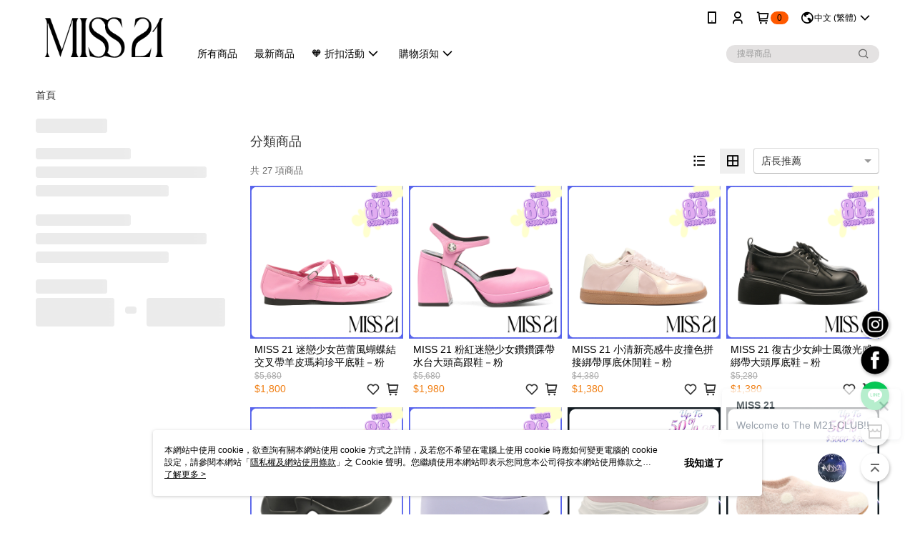

--- FILE ---
content_type: text/html; charset=utf-8
request_url: https://miss21.estore.asgroup.com.tw/v2/official/SalePageCategory/75037
body_size: 16408
content:
<!DOCTYPE html>
<html>
<head>
  <title>粉紫色系</title>
  <meta property="og:title" content="粉紫色系">
  <meta property="og:type" content="website">
  <meta property="og:url" content="https://miss21.estore.asgroup.com.tw/v2/official/SalePageCategory/75037">
  <meta property="og:description" content="粉紫色系">
  <meta name="fb:app_id" content="642363762536166">
  <meta name="viewport" content="width=device-width, initial-scale=1">
  <meta name="description" content="粉紫色系">
  <meta name="keywords" content="粉紫色系">
  <link rel="alternate" hreflang="x-default" href="https://miss21.estore.asgroup.com.tw/v2/official/SalePageCategory/75037" />
  <link rel="alternate" href="https://miss21.estore.asgroup.com.tw/v2/official/SalePageCategory/75037?lang&#x3D;en-US" hreflang="en-US" />
  <link rel="alternate" href="https://miss21.estore.asgroup.com.tw/v2/official/SalePageCategory/75037?lang&#x3D;ja-JP" hreflang="ja-JP" />
  <link rel="alternate" href="https://miss21.estore.asgroup.com.tw/v2/official/SalePageCategory/75037?lang&#x3D;zh-TW" hreflang="zh-TW" />
  <link rel="canonical" href="https://miss21.estore.asgroup.com.tw/v2/official/SalePageCategory/75037" />
  <link rel='stylesheet' href='https://cms-static.cdn.91app.com/lib/cms-theme-core/3.88.1/css/desktop.default.css?v=3.88.1'> 
  <link rel='stylesheet' href='https://cms.cdn.91app.com/cms/common/iconFonts/v1.1.15/nine1/nine1.css' />
  
  <script>
      (function (global) {
          global.nineyi = global.nineyi || {};
          (function (nineyi) {
              nineyi.shopId = 1671;
              nineyi.dependencies = {"imageServiceConfig":{"contentImagesPath":"contents/images","contentIcoPath":"contents/ico","imagePath":"images/original/","imageHost":"https://cms-static.cdn.91app.com/"},"isClearCache":false,"browsingMode":"desktop","device":"desktop","apiConfig":{"serverApiHost":"https://webapi-internal.91app.io/","clientApiHost":"/","isEnableCdnApi":true,"cdnApiHost":"https://webapi.91app.com/","bffHost":"https://fts-api.91app.com","ftsHost":"https://fts-api.91app.com/cms/v1","ftsHostTemp":"https://fts-api.91app.com"},"machineName":"catalog-76658f5866-x5p94","fetchTimeout":"8000","env":"prod","isBot":false,"isGooglebot":false,"shopDomainName":"miss21.estore.asgroup.com.tw","pageName":"category","routerPath":"","requestFullUrl":"https://miss21.estore.asgroup.com.tw/v2/official/SalePageCategory/75037","shopId":1671,"isFromApp":false,"isShowCustomerServiceCenter":true,"isIE":false,"clientIp":"13.59.247.199","shopProfile":{"DomainType":"Official","AvailableDomain":"","ShopBasicInfo":{"ShopId":1671,"ShopName":"MISS 21 時尚女鞋","ShopStatus":"Open","HasPreviewPermission":false,"ShopStartDate":"/Date(1442937600000+0800)/","ShopDomain":"miss21.estore.asgroup.com.tw","IosAppId":"1038322486","AndroidPackageName":"com.nineyi.shop.s001671","IsAdultShop":false,"SsoDomain":"miss21.estore.asgroup.com.tw","ShopType":"Medium","ThemeColor":"Grey","HasApp":true,"LayoutType":"Default","RefUrl":"https://bmai.app/818479e9","HasBrandStory":true,"HasShopSummary":true,"StoreTotalCount":16,"DesktopLayoutLogo":"https://img.91app.com/webapi/images/s/ShopOfficialLogo/1671/1671logo?v=202601221225","MobileLayoutLogo":"https://img.91app.com/webapi/images/s/ShopOfficialLogo/1671/1671logo?v=202601221225","PageTitle":"MISS 21 Official","FavIconUrl":"https://img.91app.com/webapi/images/o/16/16/ShopFavicon/1671/1671favicon?v=202601221225","AppleTouchIconUrl":"//img.91app.com/webapi/images/t/512/512/ShopIcon/1671/0/01301603","EnableSendAppLinkSMS":true,"ShopAppNameList":[{"AppName":"MISS 21","OSTypeDef":"Android"},{"AppName":"MISS 21","OSTypeDef":"iOS"}],"MetaDescription":"MISS 21 以獨特品味融合每季最快、最前衛的流行概念元素，帶你踏出自我主宰的怪美時尚步伐！","MetaKeywords":"MISS 21,MISS 21鞋,MISS 21女鞋,M21鞋,M21女鞋,AS女鞋,M21大頭鞋,大頭鞋,厚底鞋,短靴,長靴,高跟鞋,低跟鞋,瑪莉珍鞋,個性女鞋,時尚女鞋,穿搭,個性穿搭,叛逆穿搭","SupplierName":"寶寶皮飾有限公司","IsAntiFraud":true,"CustomerServiceChannel":"System","IsDownloadAndroidAPK":false,"SoldOutType":0,"EnableSessionExpire":false,"IsEnabledBackInStockAlert":true,"ShopNameMultilingualContentMap":{},"RecaptchaEnterpriseSiteKey":""},"ShopThirdPartyConfigInfo":{"FacebookConfig":{"FansPageUrl":"https://www.facebook.com/miss21.tw?fref=nf","AppId":"642363762536166","CommonAppId":"642363762536166","CustomAudiencesPixelIds":["1731385553771542","1552071955116379","506595216199837","364481643738154"],"IsEnableFacebookManualAdvancedMatching":true},"GoogleConfig":{"GoogleAnalyticsTrackingId":"UA-61062383-21","GTMContainerId":"GTM-TLF29T","OfficialShopGoogleTagConfig":{"GoogleConversionData":{"TrackingIdList":["10835429172","949142632","786215325"],"ShopUseNewCode":true,"ConversionList":[{"Id":"10835429172","Label":"S8PXCPCDko4DELSO3q4o","TagType":"GoogleConversionForShoppingCart"},{"Id":"10835429172","Label":"WNJSCO2Dko4DELSO3q4o","TagType":"GoogleConversionForRegistrationCompleted"},{"Id":"949142632","Label":"k990CM-GwGEQ6IjLxAM","TagType":"GoogleConversionForPayFinish"},{"Id":"786215325","Label":"XrLrCJa1k4oBEJ3j8vYC","TagType":"GoogleConversionForPayFinish"},{"Id":"10835429172","Label":"SnZxCOqDko4DELSO3q4o","TagType":"GoogleConversionForPayFinish"}]},"GoogleRemarketingData":{"TrackingIdList":["949142632","786215325","10835429172"],"RemarketingList":[{"TrackingId":"949142632","Label":""},{"TrackingId":"786215325","Label":"XrLrCJa1k4oBEJ3j8vYC"},{"TrackingId":"10835429172","Label":""}]},"GoogleAdwordsTrackingIdList":["10835429172","949142632","786215325"]},"GoogleAnalytics4TrackingId":"G-B8CYKE0Z0P"},"LineConfig":{"LineUserId":"@miss21.official","IsLineShopLandingPopupEnabled":false,"LineADTracking":[{"LineTagIdCode":"508c0a8e-fae1-4108-93cf-ada866b726b7","LineTrackingEvent":["Finish","AddToCart","Registration","ViewContent"]},{"LineTagIdCode":"aaec5610-49f8-44fd-b9fa-ea71356ce55e","LineTrackingEvent":["Finish","AddToCart","Registration","ViewContent"]},{"LineTagIdCode":"a04d5cae-8d57-46b2-9a66-956c54543f59","LineTrackingEvent":["Finish","AddToCart","Registration","ViewContent"]}]},"InstagramConfig":{"ShopInstagramUrl":""},"AdobeAnalyticsConfig":{"ScriptUrl":""},"YahooConfig":{"YahooGeminiTrackingInfoList":[]},"HasCustomerBot":false,"IsPassOuterMemberCode":true},"ShopCustomerServiceInfo":{"CustomServicePhone":"0800221109","CustomServicePhoneDesc":"週一～週五，10:00～18:00","FacebookBot":{"IsEnable":false,"CloseTime":false,"StartWeeklyWorkingDay":null,"EndWeekDayWorkingDay":null,"StartTime":null,"EndTime":null},"OmnichatAppKey":null,"OmnichatSsoKey":null,"ChatBotEnabled":false,"Vendor":null,"ExtensionMarketplaceUrl":null,"VendorToken1":null,"VendorToken2":null},"ShopFunction":{"IsShowQuestionInsert":true,"IsRememberCreditCard":false,"IsEnabledMultiShopCategory":false,"IsShowChangePassword":false,"IsEnableAddressBook":true,"AddressBookVersion":2,"IsPriceOnTop":false,"IsEnabledNewProductCard":true,"IsEnabledShopCategoryAutoDescription":true,"IsSuggestPriceShowPrice":true,"IsEnableLineAppOrder":true,"IsShowShopIntroduce":true,"IsEnabledRetailStoreExpress":false,"IsEnableShopCustomCurrencyRate":false,"IsEnabledCustomTranslation":false,"IsEnableStoreCredit":false,"IsShowStoreCreditInfo":false,"IsShowStoreOnlyLabel":true,"IsEnabledShopReturnGoods":true,"IsEnabledShopChangeGoods":false,"IsEnabledShopCustomReturnGoods":false,"IsEnabledShopCustomChangeGoods":false,"IsEnableSendAppDownLoadLinkReCaptcha":false,"IsEnabledSalesOrderExtendInfo":false,"IsShowAccountBinding":true,"IsEnableCommentAfterLogin":false,"IsEnableCommentAfterLoginReview":true,"IsShowTradesOrderGroupQRCode":false,"IsEnableGoogleAdManager":false,"IsEnableSkuPointsPay":false,"PointsPayDisplayType":"PointDesc","IsEnableMemberTierEventPopup":false},"EnableCmsModuleTypes":[],"IsVerifyCellphoneBeforeGetOuterId":true},"locale":"zh-TW","translationsData":{"zh-TW":{"theme_core":{"activity":{"days":"天","go_to_promotion_list":"查看活動列表","hours":"時","minutes":"分","promotion_come_to_end":"即將結束","promotion_latest":"最新","seconds":"秒"},"blog":{"article_default_description":"你可以開始在左側設定模組內容，文字模組提供了簡易編輯功能，可設定「字級大小」、「置左、置中、置右」、「粗體、設定文字顏色」，利用這些編輯功能，你可以很方便的編輯排版，完成豐富的內容經營！","article_default_title":"你可以開始在左側設定模組內容","intro":"文章引言","see_more":"去看看","tag":"醒目標籤","title":"文章標題"},"breadcrumbs":{"home_page":"首頁","store_express_page":"門市快送"},"browsing_history":{"bestsellers":"熱銷商品","browsing_history":"瀏覽紀錄","browsing_history_clear":"清除瀏覽紀錄","browsing_history_items":"件商品","browsing_history_none":"暫無瀏覽紀錄","browsing_history_see_more":"快去看看"},"collection_detail":{"detail_page_introduction":"穿搭介紹","detail_page_title":"日本穿搭","home_page":"首頁","no_product":"此穿搭頁面商品台灣皆無販售","not_found":"找不到相關的內容","relative_list_title":"此店員其它穿搭","sku_product_list_title":"穿著單品"},"collection_list":{"list_page_title":"日本穿搭","not_found":"找不到相關的內容","product_count":"共 %{productCount} 件商品"},"default":{"cancel":"取消","confirm":"確認","currency":"幣別","currency_selection":"幣別選擇","custom_title":"自訂標題","language":"語系","language_selection":"語系選擇","loading":"載入中...","look_around":"先逛逛","privacy_tip_info_check":"我知道了","privacy_tip_info_first":"本網站中使用 cookie，欲查詢有關本網站使用 cookie 方式之詳情，及若您不希望在電腦上使用 cookie 時應如何變更電腦的 cookie 設定，請參閱本網站「","privacy_tip_info_read_more":"了解更多 >","privacy_tip_info_second":"隱私權及網站使用條款","privacy_tip_info_third":"」之 Cookie 聲明。您繼續使用本網站即表示您同意本公司得按本網站使用條款之 Cookie 聲明使用 cookie。","restricted_popUp_content_check_age":"才能瀏覽與購買","restricted_popUp_content_HK":"警告：本物品內容可能令人反感；不可將本物品派發、傳閱、出售、出租、交給或出借予年齡未滿18歲的人士或將本物品向該等人士出示、播放或放映。","restricted_popUp_content_info":"請確認你的年齡已成年","restricted_popUp_enter":"已成年，繼續","restricted_popUp_leave":"未成年，離開","restricted_popUp_title":"限制級商品","settings":"設定"},"download":{"download_app":"此內容頁面僅限 APP 瀏覽，下載後查看內容","download_link":"或點擊下載","scan_qr_code":"掃描 QR Code 下載"},"error":{"page_not_found":"URL 錯誤，找不到此頁面","to_home":"點此回首頁"},"footer":{"about_us":"關於我們","anti_fraud_desc":"若接到可疑電話，請洽詢165反詐騙專線","benefit_terms":"會員權益聲明","best_view":"本站最佳瀏覽環境請使用Google Chrome、Firefox或Edge以上版本","brand_story":"品牌故事","contact_us":"聯絡我們","faq":"常見問題","message":"客服留言","official_app":"官方APP","payment":"付款方式","privacy":"隱私權及網站使用條款","return_exchange":"退換貨方式","service_information":"客服資訊","shipping":"運送方式","shopping_instructions":"購物說明","store_info":"門市資訊","store_introduction":"商店簡介","terms_and_conditions":"條款及細則"},"header":{"activity":"最新活動","app_download_send_to_number":"已傳送至%{phoneNumber}<br />您也可以掃描QR code下載","app_download_send_to_phone":"APP載點已傳送至您的手機!<br />您也可以掃描QR code下載","app_download_use_qr_code":"建議您使用QR code掃描下載","barcode_search_placeholder":"請輸入關鍵字或%{skuOuterIdName}","category":"商品分類","category_all":"此分類全部商品","category_badge_gift":"贈品","check_order":"查看訂單","checkout":"結帳","click_to_track_status":"點我追蹤狀態 (外連至UberDirect)","contact_customer":"聯繫客服","current_state":"目前狀態","customer_contact":"客服聯繫","deliver_to_new":"$0<store> 外送 至 $1<address>","delivered_to":"$0<store> 配送到： $1<address>","delivery_address":"外送地址","delivery_by":"由%{name}店為你配送！","delivery_time":"指定配達時段","download":"開啟APP","download_app":"APP下載","download_app_describe":"輸入手機下載官方APP，購物更便利","free_send_download_app":"免費傳送載點至手機","i_know":"我知道了","input_cellphone":"請輸入台灣手機號碼","input_cellphone_global":"請輸入手機號碼","input_key_word":"搜尋商品","invalid_cellphone_format":"手機格式不正確","link_word":"文字連結","log_out":"會員登出","login_signup":"會員登入/註冊","muji_search_barcode":"國際條碼搜尋","muji_search_placeholder":"請輸入關鍵字或國際條碼","my_account":"我的帳戶","my_coupons":"我的優惠券","my_favorite":"我的收藏","my_membership":"會員專區","my_orders":"訂單查詢","new_add_item":"最新加入項目","order_cancel_msg":"系統已為您取消訂單，如有疑問請","order_delivery_address":"目前此筆配送到 %{address} 的訂單","order_delivery_success":"您的訂單已成功配達。","order_fail_msg":"因部分原因配送異常，請您儘快與","order_set":"訂單成立","others_looking_for":"看看其他人都找了什麼","pick_up_at_the_store":"取貨門市","please_enter_shipping_address":"請輸入配送地址","points":"%{point}點","purchase_extra":"加價購","recommended_brand":"推薦品牌","scan_qr_download":"手機掃描 QR Code 立即下載","search":"搜尋","search_barcode":"%{skuOuterIdName}搜尋","shopping_cart":"購物車","shopping_cart_empty":"購物車內目前沒有商品","store":"%{name}店","store_selection_default_text":"選擇門市","store_selection_greeting":"歡迎蒞臨：","store_selection_hint_step1":"選擇最常去的門市為您服務吧！","store_selection_hint_step2":"由%{storeName}為您服務！","top_message":"此區為置頂訊息","use_app":"立刻使用官方APP","your_pick_up_store":"你的取貨門市！"},"header_slider":{"about_caption":"關於","about_us":"關於我們","activity":"最新活動","activity_and_preferential":"活動與優惠","answered":"常見問題","brand_story":"品牌故事","category":"分類","category_all_items":"全部商品","contact_us":"聯絡我們","customer_information":"客服資訊","events_and_discounts":"活動與優惠","exchange":"退換貨方式","facebook":"Facebook","follow_community":"追蹤社群","go_to_target_text":"前往%{targetText}","input_coupon":"優惠券","instagram":"Instagram","invitation_events":"邀請活動","invite_friends":"邀請好友","limited_discount":"限時折扣","line":"LINE","membership":"會員權益聲明","message":"客服留言","not_support_for_just_an_hour":"目前門市不支援小時達服務，先去其他地方逛逛","official_app":"官方APP","payment":"付款方式","privacy_policy":"隱私權及網站使用條款","select_channel":"選擇頻道分類","service_description":"服務說明","shipping":"運送方式","shop_category_is_in_preparation":"分類商品準備中，先去其他地方逛逛","shop_information":"商店資訊","shop_instructions":"購物說明","store":"門市","store_discounts":"門市券","store_information":"門市資訊","store_introduction":"商店簡介","terms_and_conditions":"條款及細則"},"hot_sale_ranking":{"page_title":"熱銷排行榜"},"inline":{"april":"4月","august":"8月","december":"12月","delivery":"外送","delivery_order_status_completed":"餐點已送達","delivery_order_status_delivering":"司機取餐運送中...","delivery_order_status_delivering_desc":"餐點已準備完成，等候司機取餐運送至指定地點","delivery_order_status_preparation_desc":"司機取餐後將以簡訊通知您","delivery_order_title":"預計送達時間","february":"2月","friday":"週五","january":"1月","july":"7月","june":"6月","march":"3月","may":"5月","monday":"週一","november":"11月","number_of_order":"訂單編號","number_of_people_dining":"%{number} 位","october":"10月","please_select_branch":"請選擇分店","reservation_button_reserve_table_title":"立即預訂","reservation_button_reserve_takeout_or_delivery_title":"立即預訂","reservation_dd_reserve_brand_title":"品牌","reservation_dd_reserve_store_title":"分店","reservation_dd_reserve_type_title":"預訂類型","reservation_option_booking":"訂位","reservation_option_online_shoping":"線上購物","reservation_option_takeout_or_delivery":"訂餐","reservation_order_title":"訂位資訊","saturday":"週六","seated":"已入座","select_branch":"選擇分店","september":"9月","sunday":"週日","take_out":"外帶","takeout_delivery_order_status_preparation":"餐點準備中...","takeout_delivery_order_status_waiting_confirmation":"訂單等待餐廳確認中","takeout_delivery_order_status_waiting_desc":"等餐廳確認後，您會收到簡訊才算訂單完成","takeout_order_status_completed":"已完成取餐","takeout_order_status_preparation_desc":"餐點準備完成後將以簡訊通知您","takeout_order_status_ready":"餐點準備完成，等待取餐","takeout_order_status_ready_desc":"請使用訂單編號至餐廳門市取餐","takeout_order_title":"預計取餐時間","thursday":"週四","today":"今日","tuesday":"週二","wednesday":"週三"},"location_inventory":{"cart_will_adjust":"你已選擇了不同的門市，如要繼續，你的購物車將會受庫存影響被調整。","change_delivery_store":"更換配送門市？","current_store":"目前配送門市","currently_busy":"目前忙碌中","have_inventory":"尚有庫存","nearby_inventory":"查看鄰近庫存","no_inventory":"暫無庫存","no_store_available":"目前無可配送門市","other_nearby_store":"其它鄰近門市","please_select_other_store":"目前門市暫時關閉服務，請重新選擇其它門市","re_enter_page":"請重新進入頁面，查看其它鄰近門市","select_this_store":"選擇此門市","sorry":"很抱歉！"},"member":{"check_member_level_description":"查看會員等級說明","check_new_level_benefits":"快來查看新等級的會員權益","check_renew_level_benefits":"快來查看目前等級的會員權益","congrats_upgrade":"升等成功！","renewal_successful":"續等成功！"},"product":{"add_back_in_stock":"貨到通知我","add_cart":"加入購物車","add_favorite":"收藏","add_to_cart":"購買","all_available_items_added":"你已將所有可購買商品添加到購物車","already_in_cart":"已在購物車","app_only":"APP獨賣！馬上下載","back_in_stock":"貨到通知","back_in_stock_input_mail_first":"可訂購時將以電子郵件或 App 推播通知","back_in_stock_input_mail_second":" 因數量有限，收到系統通知後請盡快購買，此功能無法保留商品","back_in_stock_input_mail_third":"確認通知即為同意商品追蹤 Email 及推播，並更新會員電子郵件資料","back_in_stock_limit_first":"訂閱數量已達上限，","back_in_stock_limit_second":"可至貨到通知頁面刪除","back_in_stock_not_login":"請先登入，再開啟通知","can_not_buy":"無法購買","cancel_back_in_stock":"取消貨到通知","choose_purchase_method":"請選擇購買方式","confirm":"確認","immediately_buy":"立即結帳","immediately_buy_express_sale_page":"馬上搶購","in_store_only":"門市限定","include_these_salepages_text":"內含以下商品","input_mail":"輸入電子郵件","insufficient_inventory":"庫存量不足","is_missing_purchase_method":"無法購買","its_restricted_product":"此為%{label}商品","limit_max_value_msg":"最多購買上限為%{maxValue}件","login":"登入","login_and_try_again":"請先登入會員後再試一次","mail":"電子郵件","mail_format_error":"電子郵件格式錯誤","max_purchase_limit":"已達最大可購數量","maximum_purchase_of_limit_items_for_this_product":"本商品最多購買 %{maxValue} 件","no_restock":"售完不補貨","not_selling_mask_label_text":"暫停販售","not_start_sell":"尚未開賣","points":"%{points}點","points_string":"點","purchase_qualification_required":"需至少符合以下一項資格才可購買","required":"必填","restock":"售完補貨中","salepage_bundle_p2_title":"選擇商品選項","salepage_removed_placeholder":"此商品已下架","select_product_for_comment":"選擇要評價的商品","selling_start_date_time":"%{sellingStartDateTime} 開賣","selling_will_kickoff":"即將開賣","share_to_buy":"分享後立即購買","sku_select_placeholder":"請選擇商品選項","sold_out":"已售完","sold_out_express_sale_page":"熱銷一空","some_items_are_out_of_stock":"部分商品的選項庫存不足，請重新選擇","stock_qty":"可售 %{stockQty} 件","subscribed_time":"加入時間：","this_option_is_out_of_stock":"此選項庫存不足，請重新選擇","unable_to_add_cart":"無法加入購物車"},"promotion":{"come_to_end":"即將結束","latest":"最新"},"quick_entry":{"shortcut_function":"快捷功能"},"recommendation_section":{"other_people_watching":"其他人也在看","recommended_to_you":"為你推薦","you_might_like":"你可能會喜歡"},"search":{"search_product":"搜尋商品"},"shop_category":{"all":"全部","all_category":"所有分類","all_products":"全部商品","category":"分類","category_products_title":"分類商品","chosen":"已選擇","clear_all_filters":"清除所有篩選","create_fast_buy_order_system_error":"系統忙碌中，請稍後再試。","delivery_sms":"配送簡訊","fast_buy":"快速結帳","fast_buy_api_false_common_message":"快速結帳失敗，請重新整理","fast_buy_change_order":"修改訂單","fast_buy_confirm":"確認","fast_buy_confirm_payment":"確認付款","fast_buy_discount":"折扣","fast_buy_discount_coupon":"折價券","fast_buy_eligible":"符合","fast_buy_error_message":"錯誤訊息","fast_buy_freight":"運費","fast_buy_giveaway":"贈","fast_buy_go_to_checkout":"前往結帳","fast_buy_go_to_index":"回首頁","fast_buy_ineligible":"不符合","fast_buy_no_garbage_error_message":"很抱歉，目前環保二用袋已售罄無法提供快速結帳。","fast_buy_order_info":"訂單資訊","fast_buy_payment_method":"付款方式","fast_buy_product_information":"商品資訊","fast_buy_receiver_info":"收件人資訊","fast_buy_shipping_coupon_discount":"運費券折扣","fast_buy_sold_out":"已售完","fast_buy_subtotal":"小計","fast_buy_total":"總計：","fast_buy_with_promo_code":"（含使用優惠碼 %{promoCode}）","filter":"篩選","filter_selected":"已選擇篩選條件","gift":"贈品","go_to_other_category":"先去別的分類逛逛","go_to_other_place":"先去其他地方逛逛","highest":"最高","home_page":"首頁","lowest":"最低","no_products_matched_filter":"沒有商品符合篩選條件","not_support_for_just_an_hour":"目前門市不支援小時達服務","order_delivery_notification":"下單後務必留意$0<sms>與$1<notification>確保商品順利送交予您！","orderby_curator":"店長推薦","orderby_newest":"最新上架","orderby_page_view":"最多人看","orderby_price_high_to_low":"價格高到低","orderby_price_low_to_high":"價格低到高","orderby_sales":"熱賣商品","original_range":"原始區間","pay_amount":"金額：","payment":"付款方式","please_choose":"請選擇","popular_tag":"熱門標籤","price":"價格","price_range":"價格區間","product_category":"商品分類","product_count":"共 %{productCount} 項商品","products_in_this_section":"本區商品","publish_notification":"推播通知","related_category":"相關分類","related_products":"相關商品","select_category":"選擇分類","select_channel":"選擇頻道分類","shipping":"運送方式","shop_category_is_in_preparation":"分類商品準備中","shopping_cart_price":"購物車金額：","show_all_filters":"顯示所有篩選條件","show_less":"顯示更少","show_more":"顯示更多","sort_by":"排序","swipe_to_next_category":"繼續滑動看下一個分類","swipe_to_prev_category":"繼續滑動看上一個分類","unlimited":"不限","watching":"你正在看"},"store_express":{"active_location":"配送門市","address":"地址","address_not_found":"輸入的地址不在配送範圍無法運送，請嘗試輸入其他地址","address_title":"快送地址","auto_locate_failed":"獲取定位失敗","auto_locate_success":"定位成功","avaliable_locations":"可配送鄰近門市如下：","block":"地區","change_location_hint":"將為你確認購物車商品在「%{locationName}」的庫存，你確定要變更嗎？","check_location":"已配對最近門市","chincking":"配對中","city":"縣市","comment":"備註","comment_hint":"輸入樓層或房號","confirm":"確認","display_error_msg":"顯示錯誤訊息","distance":"距離","inout_address":"輸入地址","input_address":"輸入地址","input_floor":"輸入樓層或房號","input_location":"輸入門市","left_hint":"你確定要離開外送門市服務嗎？","location_service":"定位服務","location_title":"變更配送門市","modify":"修改","no_choice":"尚未選擇","no_location_address":"尚無門市地址","receiver_info":"收件資訊","renew_location":"已重新配對新門市","select_block":"選擇地區","select_city":"選擇縣市","send_to":"外送至","sent_to_address":"外送至%{address}","update_location_confirm":"修改地址或配送門市，須回到首頁調整並重新結帳，你確定要修改嗎？","welcome":"歡迎使用門市快送"},"tag_category":{"related_category":"相關分類","related_products":"相關商品","watching":"你正在看"},"toast":{"add_success":"加入成功","add_to_cart_fail":"加入購物車失敗，請稍後再試","add_to_wishlist_successfully":"加入收藏成功","back_in_stock_subscribe_success":"可訂購時將通知","back_in_stock_unsubscribe_success":"已取消通知","cancel_back_in_stock_input_mail_success":"已取消通知","filter_upper_limit":"篩選條件已達上限","got_it":"我知道了","is_closed":"商品已下架","login_success":"登入成功","logout_success":"登出成功","no_start":"商品尚未開賣","not_found":"無此商品","reload":"重新整理","remove_success":"移除成功","removed_from_wishlist_successfully":"移除收藏成功","sale_page_bundle_loading_failed":"無法載入商品資訊","select_error":"請先選取選項","sold_out":"商品已售完","submit_error":"送出失敗","submit_success":"送出成功","system_error":"系統忙碌中，請重試","un_listing":"此商品尚未發布"},"toolbox":{"coupon":"門市券","custom":"自訂功能","fb_messenger":"FB Messenger","fb_page":"Facebook 粉絲團","fb_send_messege":"發送訊息","ig":"Instagram","line":"LINE","store_info":"門市資訊"}},"catalog":{}}},"market":"TW","isEnableLocaleSelect":true,"isShowCollectionBoard":false,"isEnableCustomerServiceCenter":true,"isEnableCmsCdn":true,"themecoreVersion":"3.88.1","serverRenderData":{"isEnableSpecialPriceFrontendSort":false,"isEnableStoreExpressPage":false,"googleApiKey":"AIzaSyCDgF43O93eq3D2yjdisjZrHOj_CEtEd_0","metafieldTemplate":null},"isDesignCloudEnabled":false,"designCloudBigCEnabledArea":[]};
              nineyi.isPreviewMode = false;
              nineyi['__PRELOADED_STATE__'] = {"globalStyleData":{"generalStyle":{"discountMoneyColor":"#f07c0e","moneyColor":"#f07c0e"},"buttonStyle":{"primaryBtnBgColor":"#f07c0e","secondBtnBorderColor":"#ee561a","secondBtnTextColor":"#ee561a"},"tagStyle":{"generalTagTextColor":"#fafafa","generalTagBgColor":"#f07c0e","keyWordTagTextColor":"#c7c7c7","emphasisTagBgColor":"#000000","emphasisTagTextColor":"#ffffff"}},"construct":{"header":[{"moduleIndex":0,"attributes":{"isFirstView":true,"topMessageData":{"linkInfo":{"params":"511362","pageType":"p18"},"backgroundColor":"#f5f5f5","urlType":"internal","isTurnOn":true,"color":"#131313","linkUrl":"https://miss21.estore.asgroup.com.tw/v2/PromotionEngine/Detail/511362","text":"🖤全館任選 不設限｜滿$𝟓𝟎𝟎𝟎折$𝟓𝟎𝟎🖤"},"badgeStyle":{"color":"#000000","backgroundColor":"#ff5900"},"customLinkListMenuSwitch":{"isTurnOn":true},"headerStyle":{"backgroundStyle":"viewOnTop","backgroundColor":"#ffffff"},"navStyle":{"color":"#000000"},"activityMenuSwitch":{"isTurnOn":false},"logoSrc":{"materialId":"brand002_logo","materialKey":"brand002_logo-xfr29s5ipe","materialItem":{"materialKey":"brand002_logo-22fdn3iv9j","isEnableCompressDesktop":true,"desktopImageInfo":{"width":258,"fileSize":6017,"fileExtension":"image/png","resizeList":[],"height":88},"imageUrl":"a2b4ac86-8a4e-454a-9ec3-7d2a8eb21b72-1587375653-s1ghhn8cw_d.png"}},"categoryMenuSwitch":{"isTurnOn":true},"toolbox":{"toolboxList":[{"isEnableCompressMobile":false,"mobileImageInfo":{"width":50,"fileSize":4694,"fileExtension":"image/png","resizeList":[],"height":50},"isPinned":false,"isEnableCompressDesktop":false,"customName":"IG","imageUrlMobile":"a2b4ac86-8a4e-454a-9ec3-7d2a8eb21b72-1587552007-xiveimdcxw_m.png","itemKey":"xiveimdcxw","materialKey":"toolbox-22fdn3iv9j","urlType":"custom","itemIndex":0,"linkUrl":"https://www.instagram.com/miss21.official/?hl=zh-tw","invalid":false,"id":"custom"},{"isEnableCompressMobile":false,"mobileImageInfo":{"width":50,"fileSize":4440,"fileExtension":"image/png","resizeList":[],"height":50},"isPinned":false,"isEnableCompressDesktop":false,"customName":"FB","imageUrlMobile":"a2b4ac86-8a4e-454a-9ec3-7d2a8eb21b72-1587551957-g6ra1gz6xe_m.png","itemKey":"g6ra1gz6xe","materialKey":"toolbox-22fdn3iv9j","urlType":"custom","itemIndex":1,"linkUrl":"https://www.facebook.com/miss21.tw/","invalid":false,"id":"custom"},{"urlType":"custom","isPinned":false,"itemIndex":2,"linkUrl":"https://line.naver.jp/ti/p/@miss21.official","invalid":false,"id":"line","itemKey":"j5wn398afi"},{"urlType":"custom","isPinned":false,"itemIndex":3,"linkUrl":"https://miss21.estore.as-eweb.com/V2/Shop/StoreList/1671","invalid":false,"id":"store_info","itemKey":"12h65eg2mt"}]},"customLinkListMenuTitle":{},"customLinkListMenu":[{"itemIndex":0,"linkInfo":{"params":"359206","pageType":"p02"},"urlType":"internal","text":"所有商品","itemKey":"3yze14uiz0","linkUrl":"https://miss21.estore.asgroup.com.tw/v2/official/SalePageCategory/359206"},{"itemIndex":1,"linkInfo":{"params":"549415","pageType":"p02"},"urlType":"internal","text":"最新商品","itemKey":"kbeebb2vvg","linkUrl":"https://miss21.estore.asgroup.com.tw/v2/official/SalePageCategory/549415"},{"urlType":"custom","itemIndex":2,"linkUrl":"http://miss21.estore.as-eweb.com/V2/Promotion/List","childList":[{"itemIndex":0,"linkInfo":{"params":"535079","pageType":"p18"},"urlType":"internal","text":"精選$𝟏𝟑𝟖𝟎𝐔𝐏 | 結帳𝟖𝟖折 | 滿額再折 🛒","itemKey":"v02gjw1w03","linkUrl":"https://miss21.estore.asgroup.com.tw/v2/PromotionEngine/Detail/535079"},{"itemIndex":1,"linkInfo":{"params":"535093","pageType":"p18"},"urlType":"internal","text":"美靴大賞-短靴-$𝟑𝟎𝟎 👢","itemKey":"ij12hogb9w","linkUrl":"https://miss21.estore.asgroup.com.tw/v2/PromotionEngine/Detail/535093"},{"itemIndex":2,"linkInfo":{"params":"535092","pageType":"p18"},"urlType":"internal","text":"美靴大賞-長靴-$𝟓𝟎𝟎 👢","itemKey":"2x2irvg7h5","linkUrl":"https://miss21.estore.asgroup.com.tw/v2/PromotionEngine/Detail/535092"},{"itemIndex":3,"linkInfo":{"params":"535086","pageType":"p18"},"urlType":"internal","text":"滿$𝟱𝟬𝟬𝟬-$𝟱𝟬𝟬 🔥","itemKey":"wv9w05be83","linkUrl":"https://miss21.estore.asgroup.com.tw/v2/PromotionEngine/Detail/535086"},{"itemIndex":4,"linkInfo":{"params":"3e05b11e-90ae-40c5-ab5e-6ecd80200001","pageType":"p17"},"urlType":"internal","text":"🪮別把我惹毛 𝑭𝒖𝒓𝒓𝒚 𝑫𝒆𝒗𝒊𝒍👿","itemKey":"slosrmc0vb","linkUrl":"https://miss21.estore.asgroup.com.tw/page/ThankYouFurryMuch"},{"itemIndex":5,"linkInfo":{"params":"f8b5e04f-c9a6-41f0-af53-59f1394f4afc","pageType":"p17"},"urlType":"internal","text":"🛍️ Shop the Main Event ➡︎","itemKey":"ev9df1ls7n","linkUrl":"https://miss21.estore.asgroup.com.tw/page/019"}],"text":"🧡 折扣活動","additionalChildList":[{"parentItemKey":"v02gjw1w03","level":3,"itemList":[]}],"isShowOnDesktop":true,"itemKey":"6fca3nwi3r","isShowOnMobile":true},{"linkInfo":{"params":"abbd97c1-8d88-4220-84ed-19bd0bae69f9","pageType":"p17"},"urlType":"internal","itemIndex":3,"childList":[{"itemIndex":0,"linkInfo":{"params":"abbd97c1-8d88-4220-84ed-19bd0bae69f9","pageType":"p17"},"urlType":"internal","text":"會員制度","itemKey":"16a1199bgk","linkUrl":"https://miss21.estore.asgroup.com.tw/page/AS-M21CLUB-MEMBERSHIP"},{"itemIndex":1,"linkInfo":{"params":"060eb74d-51ab-490c-bfb7-02cf04fe4ad4","pageType":"p17"},"urlType":"internal","text":"購物説明","itemKey":"x6zgc56r6y","linkUrl":"https://miss21.estore.asgroup.com.tw/page/shoppingnotice"},{"itemIndex":2,"linkInfo":{"params":"1671","pageType":"p10"},"linkUrl":"https://miss21.estore.asgroup.com.tw/V2/Shop/StoreList/1671","urlType":"custom","text":"門市資訊","itemKey":"wd4jvne5xi"},{"itemIndex":3,"linkInfo":{"params":"3620a781-4034-4ef5-bf88-1de140143ef0","pageType":"p17"},"urlType":"internal","text":"離島及海外購物説明","itemKey":"boq95eeagb","linkUrl":"https://miss21.estore.asgroup.com.tw/page/015"}],"text":"購物須知","additionalChildList":[],"itemKey":"6ioont9arc","linkUrl":"https://miss21.estore.asgroup.com.tw/page/AS-M21CLUB-MEMBERSHIP"}],"activityMenu":{"caption":"最新活動"},"optionsMenuSwitch":{"ecouponMenuIsTurnOn":true,"browsingHistoryMenuIsTurnOn":true,"promotionMenuIsTurnOn":true}},"id":"HeaderA","groupId":"Header","moduleKey":"xfr29s5ipe"}],"center":[{"moduleIndex":0,"id":"CategoryBreadcrumbs","attributes":{"isFirstView":false,"isShowOnMobile":false}},{"moduleIndex":1,"id":"CategoryTags","attributes":{"isFirstView":false,"isShowOnMobile":false,"displayRowNumber":1}},{"moduleIndex":2,"id":"ShopCategory","componentType":"pages","attributes":{"isFirstView":false}}],"footer":[{"moduleIndex":-1,"attributes":{"isFirstView":false},"id":"Footer","groupId":"Footer","moduleKey":"ba8cd795-0fb2-4a61-a5f5-de8b9995c5ef"}]},"pageMetaData":{}};
              nineyi.silo = '91app';
              nineyi.pageType = 'p02';
              nineyi.viewId = '';
              nineyi.i18n = {"preferredCurrency":"TWD","isEnableAutoDetectLanguage":true,"detectLocationPreferredLangs":["zh-TW","en-US","ja-JP"],"defaultLanguage":"zh-TW","availableLanguages":["en-US","ja-JP","zh-TW"],"isEnableLanguage":true,"allLanguages":[{"lang":"en-US","display":"English (US)"},{"lang":"zh-TW","display":"中文 (繁體)"},{"lang":"zh-HK","display":"中文 (香港)"},{"lang":"zh-CN","display":"中文 (简体)"},{"lang":"ms-MY","display":"Bahasa Melayu"},{"lang":"ja-JP","display":"日本語"},{"lang":"th-TH","display":"ไทย"}],"defaultCurrency":"TWD","availableCurrencies":["TWD","USD","HKD","MYR","SGD","JPY"],"isEnableCurrency":true,"salesMarketSettings":{"salesMarket":"TW","salesCurrency":"TWD"}} || {};
              nineyi.dcCdnDomain = 'https://cms-static.cdn.91app.com/static/userSite/trinity-core/1.0.18';
              nineyi.dcApiDomain = 'https://design-api.91app.com';
          })(global.nineyi)
      })(window);
  </script>  <script>
      window.nineyi = window.nineyi || {};
      window.nineyi.gaSetting = {
          GoogleAnalyticsTrackingId: 'UA-61062383-21',
          GoogleAnalytics4TrackingId: 'G-B8CYKE0Z0P',
          CookieDomainSetting: document.location.hostname,
          originDomain: '',
          officialSsoDomain: 'miss21.estore.asgroup.com.tw',
          countryName: 'tw'
      };
  </script>  <!--GoogleConversion Start-->
  <script async src="https://www.googletagmanager.com/gtag/js?id=UA-61062383-21"></script>
  <script>
      window.dataLayer = window.dataLayer || [];
      function gtag() { dataLayer.push(arguments); }
      gtag('js', new Date());
      gtag('config', 'AW-10835429172',{
          cookie_domain: document.location.hostname,
          allow_enhanced_conversions: true,
      });
      gtag('config', 'AW-949142632',{
          cookie_domain: document.location.hostname,
          allow_enhanced_conversions: true,
      });
      gtag('config', 'AW-786215325',{
          cookie_domain: document.location.hostname,
          allow_enhanced_conversions: true,
      });
  </script>
  <!--GoogleConversion End-->  <!-- Google Tag Manager -->
  <script>(function(w,d,s,l,i){w[l]=w[l]||[];w[l].push({'gtm.start':
  new Date().getTime(),event:'gtm.js'});var f=d.getElementsByTagName(s)[0],
  j=d.createElement(s),dl=l!='dataLayer'?'&l='+l:'';j.async=true;j.src=
  'https://www.googletagmanager.com/gtm.js?id='+i+dl;f.parentNode.insertBefore(j,f);
  })(window,document,'script','dataLayer','GTM-TLF29T');</script>
  <!-- End Google Tag Manager -->  <script type="application/ld+json">
    {
      "@context": "http://schema.org",
      "@type": "LocalBusiness",
      "name": "粉紫色系",
      "image": ""
    }
  </script>  <link rel='icon' href=https://img.91app.com/webapi/images/o/16/16/ShopFavicon/1671/1671favicon?v&#x3D;202601221225 />
  <link rel='shortcut icon' href=https://img.91app.com/webapi/images/o/16/16/ShopFavicon/1671/1671favicon?v&#x3D;202601221225 />
  <link rel="apple-touch-icon" href=//img.91app.com/webapi/images/t/512/512/ShopIcon/1671/0/01301603 />
  <link rel="apple-touch-icon" sizes="180x180" href=//img.91app.com/webapi/images/t/512/512/ShopIcon/1671/0/01301603>
  <link rel="apple-touch-icon-precomposed" href=//img.91app.com/webapi/images/t/512/512/ShopIcon/1671/0/01301603 /></head>
<body >
  <!-- Google Tag Manager (noscript) -->
  <noscript><iframe src="https://www.googletagmanager.com/ns.html?id=GTM-TLF29T"
  height="0" width="0" style="display:none;visibility:hidden"></iframe></noscript>
  <!-- End Google Tag Manager (noscript) -->  <!-- Facebook Pixel Code Start -->
  <script>
      !function (f, b, e, v, n, t, s) {
          if (f.fbq) return;
          n = f.fbq = function () {
              n.callMethod ?
                  n.callMethod.apply(n, arguments) : n.queue.push(arguments)
          };
          if (!f._fbq) f._fbq = n;
          n.push = n;
          n.loaded = !0;
          n.version = '2.0';
          n.queue = [];
          t = b.createElement(e);
          t.async = !0;
          t.src = v;
          s = b.getElementsByTagName(e)[0];
          s.parentNode.insertBefore(t, s)
      }(window, document, 'script', '//connect.facebook.net/en_US/fbevents.js');
      window.nineyi.facebookConfig = JSON.parse('{"FansPageUrl":"https://www.facebook.com/miss21.tw?fref=nf","AppId":"642363762536166","CommonAppId":"642363762536166","CustomAudiencesPixelIds":["1731385553771542","1552071955116379","506595216199837","364481643738154"],"IsEnableFacebookManualAdvancedMatching":true,"allSiteFbPixelId":"1021834927899745"}');
  </script>
  <!--Facebook Pixel Code End-->  <!-- LINE Tag Base Code Start -->
  <script>
  (function(g,d,o){
  g._ltq=g._ltq||[];g._lt=g._lt||function(){g._ltq.push(arguments)};
  var h=location.protocol==='https:'?'https://d.line-scdn.net':'http://d.line-cdn.net';
  var s=d.createElement('script');s.async=1;
  s.src=o||h+'/n/line_tag/public/release/v1/lt.js';
  var t=d.getElementsByTagName('script')[0];t.parentNode.insertBefore(s,t);
      })(window, document);
  </script>
  <noscript>
  <img height="1" width="1" style="display:none"
      src="https://tr.line.me/tag.gif?c_t=lap&t_id=508c0a8e-fae1-4108-93cf-ada866b726b7&e=pv&noscript=1" />
  <img height="1" width="1" style="display:none"
      src="https://tr.line.me/tag.gif?c_t=lap&t_id=aaec5610-49f8-44fd-b9fa-ea71356ce55e&e=pv&noscript=1" />
  <img height="1" width="1" style="display:none"
      src="https://tr.line.me/tag.gif?c_t=lap&t_id=a04d5cae-8d57-46b2-9a66-956c54543f59&e=pv&noscript=1" />
  </noscript>
  <!-- End LINE Tag Base Code End -->
  <!-- shopExtensions Start-->
  <!-- shopExtensions End-->  <!-- YAHOO Gemini Code Start -->
  <script type="application/javascript">
      (function (w, d, t, r, u) {
          w[u] = w[u] || [];
          JSON.parse('[]').forEach(function (item) {
              let _properties = { 'pixelId': item.PixelId };
              w[u].push({
                  'projectId': item.ProjectId,
                  'properties': _properties
              })
          });
          var s = d.createElement(t);
          s.src = r;
          s.async = true;
          s.onload = s.onreadystatechange = function () {
              var y, rs = this.readyState, c = w[u];
              if (rs && rs != "complete" && rs != "loaded") {
                  return
              } try {
                  y = YAHOO.ywa.I13N.fireBeacon;
                  w[u] = [];
                  w[u].push = function (p) { y([p]) };
                  y(c)
              } catch (e) { }
          };
          var scr = d.getElementsByTagName(t)[0], par = scr.parentNode;
          par.insertBefore(s, scr) ;
      })(window, document, "script", "https://s.yimg.com/wi/ytc.js", "dotq");
  </script>
  <!-- YAHOO Gemini Code End -->
  <script>
      (function (root) {
          root.nineyi = root.nineyi || {};
          root.nineyi.ServiceWorker = root.nineyi.ServiceWorker || {};
          root.nineyi.ServiceWorker.Env = "prod";
          root.nineyi.ServiceWorker.Options = {
  	        v: "1",
  	        tid: "UA-61062383-21",
  	        ccode: "TW",
  	        ch: 'web',
  	        cud: "TWD",
  	        ld: "zh-TW"
          }
      })(this);
  </script>  <div id="fb-root"></div>
  <script>
      if(typeof window !== 'undefined') {
          window.fbAsyncInit = function() {
              FB.init({
                  appId            : "642363762536166",
                  autoLogAppEvents : true,
                  xfbml            : true,
                  version          : "v2.10"
              });
          };
      }
  </script>
  <script async defer crossorigin="anonymous">
      (function (d, s, id) {
          var js, fjs = d.getElementsByTagName(s)[0];
          if (d.getElementById(id)) return;
          js = d.createElement(s);
          js.id = id;
          js.src = "//connect.facebook.net/zh_TW/sdk.js";
          fjs.parentNode.insertBefore(js, fjs);
      }(document, 'script', 'facebook-jssdk'));
  </script>  <div id="root"></div>
<section id="seo-auto-description-section" style="visibility: hidden;">
    <p>粉紫色系</p>
    <p>經典的粉紫色系總是能帶給人柔美優雅的感覺。在MISS 21 時尚女鞋，我們提供多款粉紫色系的商品，讓您輕鬆尋找到心儀的款式。無論是淡雅的粉色還是浪漫的紫色，我們都有適合您的選擇。透過線上購物，您可以方便地選購您喜愛的粉紫色系商品，讓您的穿搭更加時尚與個性。不論是休閒鞋、高跟鞋，或是運動鞋，我們都有各種款式供您選擇。快來MISS 21 時尚女鞋，尋找您的粉紫色系新寵吧！</p>
</section>
<script type="application/ld+json">
    {
    "@context": "https://schema.org",
    "@type": "BreadcrumbList",
    "itemListElement": [{"@type":"ListItem","position":1,"name":"首頁","item":"https://miss21.estore.asgroup.com.tw"},{"@type":"ListItem","position":2,"name":"顏色快速搜尋","item":"https://miss21.estore.asgroup.com.tw/v2/official/SalePageCategory/109338"},{"@type":"ListItem","position":3,"name":"粉紫色系","item":"https://miss21.estore.asgroup.com.tw/v2/official/SalePageCategory/75037"}]
    }
</script>
  <!-- StackDriver Reporter Start -->
  <script>
      window.nineyi.env = 'prod';
      window.nineyi.stackdriverConfig = {"name":"catalog","version":"5.100.0"};
  </script>
  <!-- StackDriver Reporter End -->  
  
  <script type="text/javascript" src="https://tracking-client.91app.com/tracking-service/sdk/ec/latest/main.min.js?timestamp=1693903690"></script>
  
  <script src="https://cms-static.cdn.91app.com/lib/react/16.14.0/umd/react.production.min.js?timestamp=1693903690"></script>
  <script src="https://cms-static.cdn.91app.com/lib/react-dom/16.14.0/umd/react-dom.production.min.js?timestamp=1693903690"></script>
  
  <script src="https://cms-static.cdn.91app.com/lib/lodash/4.17.21/lodash.min.js?timestamp=1693903690"></script>
  <script src="https://cms-static.cdn.91app.com/lib/jsonpath/1.1.1/jsonpath.min.js?timestamp=1693903690"></script>
  <script src="https://cms-static.cdn.91app.com/lib/react-redux/7.2.3/react-redux.min.js?timestamp=1693903690"></script>
  <script src="https://app.cdn.91app.com/global/currency-exchange-rate/currency.js"></script>
  

    <script defer src="https://cms-static.cdn.91app.com/lib/cms-theme-core/3.88.1/js/nineyi.themeCore.desktop.category.vendor.module.js?timestamp=1693903690"></script>
    <script defer src="https://cms-static.cdn.91app.com/lib/cms-theme-core/3.88.1/js/nineyi.themeCore.desktop.category.vendor-91app.module.js?timestamp=1693903690"></script>
    <script defer src="https://cms-static.cdn.91app.com/lib/cms-theme-core/3.88.1/js/nineyi.themeCore.desktop.category.client.module.js?timestamp=1693903690"></script>
</body>
</html>

--- FILE ---
content_type: application/javascript
request_url: https://www.inffits.com/gtm/gtm_MISS21_min.js
body_size: 10123
content:
var RecomTert;function Trigger_infFITS(){var m="G-XXXXXXXXXX",n=!1,i=!1;function y(){dataLayer.push(arguments)}function t(e,t){"GA4Event"===e.data.header&&(y("event",e.data.event_action,{send_to:t,event_category:e.data.event_category,event_label:e.data.event_label,value:e.data.value}),"FindmySize"==e.data.event_action.slice(0,-1)?(y("set","user_properties",{inffits_source_by_event:"inffits_used"}),jQuery(".inf_sf-container").css("justify-content","space-between"),n?y("event","used_by_click_INF",{send_to:m,event_category:"GAinf_Size",event_label:"Track/Enter",value:90}):n=!0):e.data.event_action.includes("Find_INF")&&(i||(function(_){function h(e){for(var t="",n="ABCDEFGHIJKLMNOPQRSTUVWXYZabcdefghijklmnopqrstuvwxyz0123456789",i=n.length,o=0;o<e;o++)t+=n.charAt(Math.floor(Math.random()*i));return t}window.addEventListener("message",function(e){if("BODYID_MSG"==e.data.MsgHeader){bodyid_from_ls=e.data.BODYID;try{var t=window.nineyi.ServerData.payProcessData.TradesOrderGroup.TradesOrderList[0].TradesOrder_Code}catch(e){t="orderid_error"}try{var n=window.nineyi.ServerData.payProcessData.TradesOrderGroup.TradesOrderList[0].TradesOrder_Code}catch(e){n="orderid_error"}try{var i=_.actionField.id}catch(e){i="TGCode error"}try{var o=window.nineyi.ServerData.payProcessData.TradesOrderGroup.TradesOrderList[0].TradesOrderSlaveList.map(e=>e.TradesOrderSlave_Code)}catch(e){o="TSCode error"}var a=document.documentElement.innerHTML,r=[];try{r=_.products.map(e=>e.id)}catch(e){r="product_id_error"}var s=[];try{s=_.products.map(e=>e.skuId)}catch(e){s="sku_id_error"}a.split('cart-promotion-lables">'),a.split("data-variation-id=").length;var d=[];try{d=_.products.map(e=>e.name)}catch(e){d="name error"}var c=[],l=[],u=[];try{c=_.products.map(e=>e.skuName)}catch(e){c="dvitem_id_list error"}try{l=_.products.map(e=>e.price)}catch(e){l="priceitem_list error"}try{u=_.products.map(e=>e.quantity)}catch(e){u="dvitem_id_list error"}"undefined"==typeof bodyid_from_ls&&(bodyid_from_ls="nobodyid"),AWS.config.region="ap-northeast-1",AWS.config.credentials=new AWS.CognitoIdentityCredentials({IdentityPoolId:"ap-northeast-1:ec9d0f5d-ae3e-4ff2-986f-2025ddbedf1a"}),AWS.config.credentials.get(function(e){});var p="",g="",f="";try{var m=document.getElementById("cookie-matching-pixel-ad2iction_tw");!m||(y=m.getAttribute("src").match(/uid=([^&]+)/))&&(p=y[1])}catch(e){p=""}for(let e=0;e<dataLayer.length;e++)if("UserID"===dataLayer[e].event){p=dataLayer[e].userId;break}gvid_exist=!1;try{gvid_exist=void 0!==localStorage.GVID}catch(e){gvid_exist=!1}gvid_exist?g=localStorage.GVID:(g=h(20),localStorage.setItem("GVID",g)),lgvid_exist=!1;try{lgvid_exist=void 0!==localStorage.LGVID}catch(e){lgvid_exist=!1}lgvid_exist?f=localStorage.LGVID:(f=h(20),localStorage.setItem("LGVID",f));var e=r,a=d,m=c,y=u,u=l,t='{"PRODUCT_ID": "'+r.toString()+'","SKU_ID": "'+s.toString()+'","NAME": "'+d.toString()+'","TSCode": "'+o.toString()+'","TGCode": "'+i.toString()+'","Size": "'+c.toString()+'","PRICE": "'+l.toString()+'","COUNT": "'+y.toString()+'","PRODUCT_ID_QUERY": "'+e.toString()+'","NAME_QUERY": "'+a.toString()+'","Size_QUERY": "'+m.toString()+'","PRICE_QUERY": "'+u.toString()+'","COUNT_QUERY": "'+y.toString()+'","GVID":"'+g+'","LGVID":"'+f+'","MRID":"'+p+'","CLOTHLIST": "'+bodyid_from_ls.toString()+'","Brand": "MISS21","ORDERID_INNER": "'+n+'","ORDERID": "'+t+'"}';new AWS.Lambda({region:"ap-northeast-1",apiVersion:"2015-03-31"}).invoke({FunctionName:"FindINFByID_Brand",InvocationType:"RequestResponse",LogType:"Tail",Payload:t},function(e,t){e||(pullResults=JSON.parse(t.Payload));try{localStorage.removeItem("GVID")}catch(e){}})}},!1);var e=document.createElement("script");e.type="text/javascript",e.src="https://sdk.amazonaws.com/js/aws-sdk-2.243.1.min.js",document.head.appendChild(e),e.addEventListener("load",function(){LINK_SRC="https://inffits.com/";var e=document.createElement("div");e.innerHTML='<div id="LS_include_div" style="position:absolute; top:0px; text-align:left; display:none; border:none; outline:none;  z-index:19; touch-action:none"><iframe id="inffits_LS_window" style=" width:100%; height:100%; display:none; position:relative; border:none; outline:none;  z-index:19" src="https://inffits.com/webDesign/HTML/DB/LS/LS_include_Size.html"></iframe></div>',document.body.appendChild(e)})}(e.data.event_action),i=!0)))}function a(){document.querySelectorAll(".sku-ul").forEach(function(e,t){if("尺寸"==e.previousSibling.previousSibling.innerText&&0<e.children.length)for(var n=e.children.length,i=0;i<n;i++)e.children[i].querySelector(".sku-link").innerText.replaceAll(" ","").split("(")[0]==RecomText.replaceAll(" ","")&&e.children[i].querySelector(".sku-link").click()})}function _(e){var t;null!==document.querySelector(".salepage-price")&&(t=document.querySelector(".salepage-price").innerText);for(var n,i=document.querySelector(".sku-ul").children.length,o=0;o<i;o++)document.querySelector(".sku-ul").children[o].querySelector(".sku-link").classList.contains("cms-primaryBtnTextColor")&&(n=document.querySelector(".sku-ul").children[o].querySelector(".sku-link").innerText);var a=document.querySelector(".salepage-title").innerText,r=[],s=document.location.href.split("/SalePage/Index/")[1];return e&&document.getElementById("inffits_ctryon_window").contentWindow.postMessage({MsgHeader:"AddToCart_click",Size:n,Color:a,Price:t,ProductID:s,OutofStock:r},"*"),[t,n,a,r]}window.addEventListener("message",function(e){"https://inffits.com"===e.origin&&"GA4Event"===e.data.header&&t(e,m)}),window.addEventListener("message",function(e){"POPUP_adjustment"==e.data.MsgHeader&&(jQuery("#inffits_ctryon_window").css("box-shadow","none"),jQuery("#inf_close").css("top","16%"),jQuery("#inf_close").css("right","-10px")),"POPUP_adjustment_LMD"==e.data.MsgHeader&&(1==e.data["data-type"]?(jQuery("#inf_close").hide(),jQuery("#inf_close").css("top","-5px"),setTimeout(function(){jQuery("#inf_close").fadeIn()},350)):0==e.data["data-type"]&&(jQuery("#inf_close").hide(),jQuery("#inf_close").css("top","16%"),setTimeout(function(){jQuery("#inf_close").fadeIn()},350))),"SizeAI_Fast"==e.data.MsgHeader&&null!==document.getElementById("inffits_ctryon_window")&&(jQuery(".inf_sf-main").hide(),jQuery("#loader-section").hide(),"4_2"==e.data.DP_CODE||"-1"==e.data.DP_CODE?jQuery(".inf_sf-main").hide():(jQuery("#front_top_size").parent().fadeIn(),jQuery("#front_top_size").parent()[0].style.display="flex",jQuery("#front_sec_size").parent().fadeIn(),jQuery("#front_sec_size").parent()[0].style.display="flex",jQuery("#front_top_per").html(e.data.Top_Per),jQuery("#front_sec_per").html(e.data.Sec_Per),jQuery("#front_top_size").text(e.data.Top_Size),jQuery("#front_sec_size").text(e.data.Sec_Size),RecomText=e.data.Top_Size,jQuery(".inf_sf-section-block")[0].click(),jQuery(".inf_sf-main").css("background","#eee"),jQuery(".inf_sf-main").css("display","flex"),e.data.Top_Size==e.data.Sec_Size?jQuery("#front_sec_size").parent().hide():jQuery("#front_sec_size").parent().show()),window.innerWidth<440?(jQuery(".logo-img").css("background-image",'url("'+jQuery(".media-carousel-img")[0].src+'")'),document.getElementById("inffits_ctryon_window").contentWindow.postMessage({MsgHeader:"ImageUpdate",src:jQuery(".media-carousel-img")[0].src},"*")):(jQuery(".logo-img").css("background-image",'url("'+jQuery(".small-image")[0].src+'")'),document.getElementById("inffits_ctryon_window").contentWindow.postMessage({MsgHeader:"ImageUpdate",src:jQuery(".small-image")[0].src},"*")),1==e.data.sarr.length&&(jQuery(".inf_sf-section-block")[1].style.display="none"),e.data.Auto&&(79488e5<(new Date).getTime()-e.data.TID?y("set","user_properties",{inffits_source_by_event:"null"}):y("set","user_properties",{inffits_source_by_event:"inffits_used"}))),"SizeAI_Fast_pass"==e.data.MsgHeader&&null!==document.getElementById("inffits_ctryon_window")&&(window.innerWidth<440?(jQuery(".logo-img").css("background-image",'url("'+jQuery(".media-carousel-img")[0].src+'")'),document.getElementById("inffits_ctryon_window").contentWindow.postMessage({MsgHeader:"ImageUpdate",src:jQuery(".media-carousel-img")[0].src},"*")):(jQuery(".logo-img").css("background-image",'url("'+jQuery(".small-image")[0].src+'")'),document.getElementById("inffits_ctryon_window").contentWindow.postMessage({MsgHeader:"ImageUpdate",src:jQuery(".small-image")[0].src},"*")),jQuery("#loader-section").hide(),jQuery(".inf_sf-main").hide()),"SizeAI_fast_off"==e.data.MsgHeader&&(s=!1)});var o,e=null===window.ontouchstart?"touchend":"click";function r(){var t;document.querySelector(".ctryon").style.filter="brightness(0.5)",null==document.querySelector(".infFITS-color-selection")&&(document.getElementById("infFITS_findSize").insertAdjacentHTML("beforeend",`
                 <div class="infFITS-color-selection">
                     <div class="color-header">顏色</div>
                     <div class="color-body"></div>
                     <div class="color-footer">
                         <button>選取顏色 <span></span></button>
                     </div>
                 </div>
             `),t=[],Array.from(document.querySelectorAll(".sku-ul")[0].children).forEach(function(e){e=e.textContent.replaceAll(" ","").replaceAll("\n","").replace(/[^\u4e00-\u9fa5]/g,"");t.includes(e)||(t.push(e),document.querySelector(".color-body").insertAdjacentHTML("beforeend",`
                         <div class='color-btn'>`+e+`</div>
                     `))}),document.getElementById("infFITS_findSize").parentNode.addEventListener("click",function(e){e.stopPropagation(),e.preventDefault(),e.target.classList.contains("infFITS-color-selection")||e.target.classList.contains("color-header")||e.target.classList.contains("color-body")||e.target.classList.contains("color-footer")||e.target.classList.contains("color-btn")||($(".infFITS-color-selection").fadeOut(),document.querySelector(".ctryon").style.filter="brightness(1)")}),$(".color-btn").on(e,function(){$(".color-btn").removeClass("active"),$(this).addClass("active"),o=$(this).text(),$(".color-footer").find("button").find("span").text(" "+o)}),$(".color-footer").find("button").on(e,function(){Array.from(document.querySelectorAll(".sku-ul")[0].children).forEach(function(e){e.textContent.replaceAll(" ","").replaceAll("\n","").includes(o)&&e.textContent.replaceAll(" ","").replaceAll("\n","").replace(/[\u4e00-\u9fa5]/g,"")==RecomText&&e.querySelector(".sku-link").click()}),$(".infFITS-color-selection").fadeOut(),document.querySelector(".ctryon").style.filter="brightness(1)",$("#infFITS_findSize").parent().hide(),jQuery("#infFITS_findSize").parent().hide()})),$(".infFITS-color-selection").fadeIn()}var v,S,s,h,d,c,l,u,p=document.createElement("style");if(p.innerText=`
        .infFITS-color-selection{
            width: 75%;
            position: absolute;
            margin: auto;
            left: 0;
            right: 0;
            top: 0;
            bottom: 0;
            background: white;
            max-height: 240px;
            z-index: 1;
            border-radius: 10px;
            font-family: "Noto Sans TC", "Montserrat", sans-serif;
        }
        .color-header{
            position: relative;
            text-align: center;
            font-size: 16px;
            font-weight: 600;
            color: rgba(0, 0, 0, 0.8);
            line-height: 200%;
            opacity: 1;
            border-bottom: 1px solid #eee;
            padding: 2%;
            letter-spacing: 1px;
        }
        .color-body{
            width: 80%;
            display: flex;
            position: relative;
            padding: 10%;
            justify-content: space-evenly;
            align-items: center;
            overflow: scroll;
            gap:4px;
        }
        .color-btn{
            padding: 8px;
            text-align: center;
            border: 1px lightgray solid;
            border-radius: 5px;
            color: black;
            cursor:pointer;
            font-size:14px;
            white-space:nowrap;
        }
        .color-btn:hover{
            border: 1px black solid;
        }
        .color-btn.active{
            border: 1px black solid;
        }
        .color-footer{
            text-align:center
        }
        .color-footer button{
            width: 68%;
            height: 40px;
            font-weight: 600;
            color: #eee;
            background-color: rgba(0, 0, 0, 0.8);
            transition: 0.2s ease-in-out;
            border: none;
            -webkit-user-select: none;
            -moz-user-select: none;
            cursor: pointer;
            outline: none;
            border-radius: 5px;
            letter-spacing: 0.1em;
            font-size: 12px;
            margin: auto;
            box-shadow: rgba(50, 50, 93, 0.25) 0px 6px 12px -2px, rgba(0, 0, 0, 0.3) 0px 3px 7px -3px;
        }
        .color-footer button:hover {
            background: rgba(0, 0, 0, 0.5);
        }
        `,document.head.appendChild(p),window.location.href.includes("Pay/Finish")){function g(_){function h(e){for(var t="",n="ABCDEFGHIJKLMNOPQRSTUVWXYZabcdefghijklmnopqrstuvwxyz0123456789",i=n.length,o=0;o<e;o++)t+=n.charAt(Math.floor(Math.random()*i));return t}window.addEventListener("message",function(e){if("BODYID_MSG"==e.data.MsgHeader){bodyid_from_ls=e.data.BODYID;try{var t=window.nineyi.ServerData.payProcessData.TradesOrderGroup.TradesOrderList[0].TradesOrder_Code}catch(e){t="orderid_error"}try{var n=window.nineyi.ServerData.payProcessData.TradesOrderGroup.TradesOrderList[0].TradesOrder_Code}catch(e){n="orderid_error"}try{var i=_.actionField.id}catch(e){i="TGCode error"}try{var o=window.nineyi.ServerData.payProcessData.TradesOrderGroup.TradesOrderList[0].TradesOrderSlaveList.map(e=>e.TradesOrderSlave_Code)}catch(e){o="TSCode error"}var a=document.documentElement.innerHTML,r=[];try{r=_.products.map(e=>e.id)}catch(e){r="product_id_error"}var s=[];try{s=_.products.map(e=>e.skuId)}catch(e){s="sku_id_error"}a.split('cart-promotion-lables">'),a.split("data-variation-id=").length;var d=[];try{d=_.products.map(e=>e.name)}catch(e){d="name error"}var c=[],l=[],u=[];try{c=_.products.map(e=>e.skuName)}catch(e){c="dvitem_id_list error"}try{l=_.products.map(e=>e.price)}catch(e){l="priceitem_list error"}try{u=_.products.map(e=>e.quantity)}catch(e){u="dvitem_id_list error"}"undefined"==typeof bodyid_from_ls&&(bodyid_from_ls="nobodyid"),AWS.config.region="ap-northeast-1",AWS.config.credentials=new AWS.CognitoIdentityCredentials({IdentityPoolId:"ap-northeast-1:ec9d0f5d-ae3e-4ff2-986f-2025ddbedf1a"}),AWS.config.credentials.get(function(e){});var p="",g="",f="";try{var m=document.getElementById("cookie-matching-pixel-ad2iction_tw");!m||(y=m.getAttribute("src").match(/uid=([^&]+)/))&&(p=y[1])}catch(e){p=""}for(let e=0;e<dataLayer.length;e++)if("UserID"===dataLayer[e].event){p=dataLayer[e].userId;break}gvid_exist=!1;try{gvid_exist=void 0!==localStorage.GVID}catch(e){gvid_exist=!1}gvid_exist?g=localStorage.GVID:(g=h(20),localStorage.setItem("GVID",g)),lgvid_exist=!1;try{lgvid_exist=void 0!==localStorage.LGVID}catch(e){lgvid_exist=!1}lgvid_exist?f=localStorage.LGVID:(f=h(20),localStorage.setItem("LGVID",f));var e=r,a=d,m=c,y=u,u=l,t='{"PRODUCT_ID": "'+r.toString()+'","SKU_ID": "'+s.toString()+'","NAME": "'+d.toString()+'","TSCode": "'+o.toString()+'","TGCode": "'+i.toString()+'","Size": "'+c.toString()+'","PRICE": "'+l.toString()+'","COUNT": "'+y.toString()+'","PRODUCT_ID_QUERY": "'+e.toString()+'","NAME_QUERY": "'+a.toString()+'","Size_QUERY": "'+m.toString()+'","PRICE_QUERY": "'+u.toString()+'","COUNT_QUERY": "'+y.toString()+'","GVID":"'+g+'","LGVID":"'+f+'","MRID":"'+p+'","CLOTHLIST": "'+bodyid_from_ls.toString()+'","Brand": "MISS21","ORDERID_INNER": "'+n+'","ORDERID": "'+t+'"}';new AWS.Lambda({region:"ap-northeast-1",apiVersion:"2015-03-31"}).invoke({FunctionName:"TransactionRecordByID_Brand",InvocationType:"RequestResponse",LogType:"Tail",Payload:t},function(e,t){e||(pullResults=JSON.parse(t.Payload));try{localStorage.removeItem("GVID")}catch(e){}})}},!1);var e=document.createElement("script");e.type="text/javascript",e.src="https://sdk.amazonaws.com/js/aws-sdk-2.243.1.min.js",document.head.appendChild(e),e.addEventListener("load",function(){LINK_SRC="https://inffits.com/";var e=document.createElement("div");e.innerHTML='<div id="LS_include_div" style="position:absolute; top:0px; text-align:left; display:none; border:none; outline:none;  z-index:19; touch-action:none"><iframe id="inffits_LS_window" style=" width:100%; height:100%; display:none; position:relative; border:none; outline:none;  z-index:19" src="https://inffits.com/webDesign/HTML/DB/LS/LS_include_Size.html"></iframe></div>',document.body.appendChild(e)})}let t=setInterval(function(){if("undefined"!=typeof dataLayer)for(let e=0;e<dataLayer.length;e++)if("gtm.gaEnhance.purchase"===dataLayer[e].event){clearInterval(t),g(dataLayer[e].ecommerce.purchase);break}},100)}function f(){var e=_(!1),t=e[0],n=e[1],i=e[2],o=e[3],a=document.location.href.split("/SalePage/Index/")[1],r=document.querySelector(".salepage-title").innerText,s=document.documentElement.querySelector(".qty-number").querySelector("input").value.toString(),d="",c="",e="";try{var l,u=document.getElementById("cookie-matching-pixel-ad2iction_tw");!u||(l=u.getAttribute("src").match(/uid=([^&]+)/))&&(d=l[1])}catch(e){d=""}gvid_exist=!1;try{gvid_exist=void 0!==localStorage.GVID}catch(e){gvid_exist=!1}gvid_exist?c=localStorage.GVID:(c=v(20),localStorage.setItem("GVID",c)),lgvid_exist=!1;try{lgvid_exist=void 0!==localStorage.LGVID}catch(e){lgvid_exist=!1}lgvid_exist?e=localStorage.LGVID:(e=v(20),localStorage.setItem("LGVID",e));d='{"PRODUCT_ID": "'+a+'","NAME": "'+r+'","Size": "'+n+'","COLOR": "'+i+'","PRICE": "'+t+'","OutofStock": "'+o.toString()+'","COUNT": "'+s+'","GVID":"'+c+'","LGVID":"'+e+'","MRID":"'+d+'","Brand": "'+S+'"}';AWS.config.region="ap-northeast-1",AWS.config.credentials=new AWS.CognitoIdentityCredentials({IdentityPoolId:"ap-northeast-1:ec9d0f5d-ae3e-4ff2-986f-2025ddbedf1a"}),AWS.config.credentials.get(function(e){}),new AWS.Lambda({region:"ap-northeast-1",apiVersion:"2015-03-31"}).invoke({FunctionName:"AddtoCartRecordByID",InvocationType:"RequestResponse",LogType:"Tail",Payload:d},function(e,t){e?logging("error : addtocart record "):pullResults=JSON.parse(t.Payload)})}function b(){var e=document.querySelector(".add-to-cart-btn"),t=document.querySelector(".immediately-buy-btn"),n=document.getElementById("btn-variable-buy-now");null!==e&&e.addEventListener("click",function(){f()}),null!==t&&t.addEventListener("click",function(){f()}),null!==n&&n.addEventListener("click",function(){f()})}window.location.href.includes("/apply_return")&&(S="MISS21",v=function(e){for(var t="",n="ABCDEFGHIJKLMNOPQRSTUVWXYZabcdefghijklmnopqrstuvwxyz0123456789",i=n.length,o=0;o<e;o++)t+=n.charAt(Math.floor(Math.random()*i));return t},window.addEventListener("message",function(h){function e(){if("BODYID_MSG"==h.data.MsgHeader){bodyid_from_ls=h.data.BODYID;var e=document.querySelectorAll(".return-items-section > .section-header > p > a")[0].getAttribute("href").split("/").slice(-1)[0],t=document.querySelectorAll(".return-items-section > .section-header > p > a")[0].innerText;document.documentElement.innerHTML;"undefined"==typeof bodyid_from_ls&&(bodyid_from_ls="nobodyid"),AWS.config.region="ap-northeast-1",AWS.config.credentials=new AWS.CognitoIdentityCredentials({IdentityPoolId:"ap-northeast-1:ec9d0f5d-ae3e-4ff2-986f-2025ddbedf1a"}),AWS.config.credentials.get(function(e){});var n="",i="",o="";document.documentElement.innerHTML.includes('"currentUser\\":null')||(n=document.documentElement.innerHTML.split('href="/users/')[1].split('",')[0].split('/edit"')[0]),gvid_exist=!1;try{gvid_exist=void 0!==localStorage.GVID}catch(e){gvid_exist=!1}gvid_exist?i=localStorage.GVID:(i=v(20),localStorage.setItem("GVID",i)),lgvid_exist=!1;try{lgvid_exist=void 0!==localStorage.LGVID}catch(e){lgvid_exist=!1}lgvid_exist?o=localStorage.LGVID:(o=v(20),localStorage.setItem("LGVID",o));var a=document.querySelectorAll(".product-image"),r=a.length,s=[],d=[],c=[],l=[],u=[],p=[],g=[],f=[];try{for(var m,y=0;y<r;y++)s.push(a[y].getAttribute("href").split("/").slice(-1)[0]),d.push(document.querySelectorAll(".item-information > .description > div")[y].innerText.trim()),obj=document.querySelectorAll(".return-item-row")[y].querySelectorAll("div"),m=document.querySelectorAll(".return-item-checkbox")[y].checked?1:0,l.push(obj[Object.keys(obj)[Object.keys(obj).length-6-m]].innerText.match(/[0-9]+/g)[0]),u.push(obj[Object.keys(obj)[Object.keys(obj).length-5-m]].innerText.match(/[0-9]+/g)[0]),0==document.querySelectorAll(".return-item-row")[y].querySelectorAll(".input-item_quantity ").length?p.push(obj[Object.keys(obj)[Object.keys(obj).length-3-m]].innerText.match(/[0-9]+/g)[0]):p.push(document.querySelectorAll(".return-item-row")[y].querySelectorAll(".input-item_quantity")[0].value),g.push(document.querySelectorAll(".return-item-row > div > .select-cart-form")[y].querySelectorAll("select")[0].value),f.push(document.querySelectorAll(".return-item-checkbox")[y].checked)}catch(e){s="product_id_query error",d="name_query error",l="count_query error",u="price_query error",p="return_quantity_query error",g="return_reason_query error",f="return_if_query error"}try{for(y=0;y<r;y++){size_query_ptr=document.querySelectorAll(".item-information > .description")[y].querySelectorAll("span"),size_query_val="";for(var _=0;_<size_query_ptr.length;_++)size_query_val+=size_query_ptr[_].innerText+"_";c.push(size_query_val)}}catch(e){c="size_query error"}e='{"PRODUCT_ID_QUERY": "'+s.toString()+'","NAME_QUERY": "'+d.toString()+'","Size_QUERY": "'+c.toString()+'","PRICE_QUERY": "'+u.toString()+'","COUNT_QUERY": "'+l.toString()+'","RETURN_QUANTITY_QUERY": "'+p.toString()+'","RETURN_REASON_QUERY": "'+g.toString()+'","RETURN_IF_QUERY": "'+f.toString()+'","GVID":"'+i+'","LGVID":"'+o+'","MRID":"'+n+'","CLOTHLIST": "'+bodyid_from_ls.toString()+'","Brand": "'+S+'","ORDERID_INNER": "'+t+'","ORDERID": "'+e+'"}';new AWS.Lambda({region:"ap-northeast-1",apiVersion:"2015-03-31"}).invoke({FunctionName:"ReturnRecordByID_Brand",InvocationType:"RequestResponse",LogType:"Tail",Payload:e},function(e,t){e?function(e){AWS.config.region="ap-northeast-1",AWS.config.credentials=new AWS.CognitoIdentityCredentials({IdentityPoolId:"ap-northeast-1:ec9d0f5d-ae3e-4ff2-986f-2025ddbedf1a"}),AWS.config.credentials.get(function(e){});e='{"action": "'+e+'"}';new AWS.Lambda({region:"ap-northeast-1",apiVersion:"2015-03-31"}).invoke({FunctionName:"Logging",InvocationType:"RequestResponse",LogType:"Tail",Payload:e},function(e,t){})}("error"+e.errorMessage.toString().replace(/"|'/g,"").replace(/\n|\r/g,"")):pullResults=JSON.parse(t.Payload);try{localStorage.removeItem("GVID")}catch(e){}})}}for(var t=0;t<document.querySelectorAll(".return-item-checkbox").length;t++)document.querySelectorAll(".return-item-row > div > .select-cart-form")[t].addEventListener("change",e),document.querySelectorAll(".return-item-checkbox")[t].addEventListener("change",e);document.querySelector(".btn-success").addEventListener("click",e)},!1),(u=document.createElement("script")).type="text/javascript",u.src="https://sdk.amazonaws.com/js/aws-sdk-2.243.1.min.js",document.head.appendChild(u),u.addEventListener("load",function(){LINK_SRC="https://inffits.com/";var e=document.createElement("div");e.innerHTML='<div id="LS_include_div" style="position:absolute; top:0px; text-align:left; display:none; border:none; outline:none;  z-index:19; touch-action:none"><iframe id="inffits_LS_window" style=" width:100%; height:100%; display:none; position:relative; border:none; outline:none;  z-index:19" src="https://inffits.com/webDesign/HTML/DB/LS/LS_include_Size.html"></iframe></div>',document.body.appendChild(e)})),window.location.href.includes("/SalePage/")&&(S="MISS21","undefined"==typeof AWS?((u=document.createElement("script")).type="text/javascript",u.src="https://sdk.amazonaws.com/js/aws-sdk-2.243.1.min.js",document.head.appendChild(u),u.addEventListener("load",function(){b()})):b());{function v(e){for(var t="",n="ABCDEFGHIJKLMNOPQRSTUVWXYZabcdefghijklmnopqrstuvwxyz0123456789",i=n.length,o=0;o<e;o++)t+=n.charAt(Math.floor(Math.random()*i));return t}window.location.href.includes("/SalePage/")&&(p=document.head,(u=document.createElement("link")).rel="stylesheet",u.type="text/css",u.href="https://inffits.com/gtm/gtm_infFITS.css",p.appendChild(u),window.addEventListener("message",function(e){if("IDRxReady"==e.data.MsgHeader&&null!==document.getElementById("inffits_ctryon_window")){var t="",n="",i="",o=document.getElementById("inffits_ctryon_window").contentWindow;try{var a=document.getElementById("cookie-matching-pixel-ad2iction_tw");!a||(r=a.getAttribute("src").match(/uid=([^&]+)/))&&(t=r[1])}catch(e){t=""}gvid_exist=!1;try{gvid_exist=void 0!==localStorage.GVID}catch(e){gvid_exist=!1}gvid_exist?n=localStorage.GVID:(n=v(20),localStorage.setItem("GVID",n)),lgvid_exist=!1;try{lgvid_exist=void 0!==localStorage.LGVID}catch(e){lgvid_exist=!1}lgvid_exist?i=localStorage.LGVID:(i=v(20),localStorage.setItem("LGVID",i)),9e3==(new Date).getTime()%10?(h="B",document.getElementById("SizeAItag").style.display="none",document.getElementById("infFITS_sizefast").style.display="none",document.getElementById("infFITS_findSize").style.display="none"):(h="A",document.getElementById("SizeAItag").style.display="block",document.getElementById("infFITS_sizefast").style.display="block"),jQuery(".inf_sf-main").hide(),jQuery("#loader-section").css("display","flex"),jQuery(".inf_sf-section-block").removeClass("active"),e=t,a=n,r=o,t=i,n=h,o=s,i="undefined"!=typeof ga?ga.getAll()[0].get("clientId"):"notfoundgaid",r.postMessage({MsgHeader:"IDRxGet",MRID:e,GVID:a,LGVID:t,ga_id:i,TESTING:n,SizeAIFast_switch:o},"*"),document.getElementById("inffits_ctryon_window").contentWindow.postMessage({MsgHeader:"RemoveWaistFlow"},"*"),document.getElementById("inffits_ctryon_window").contentWindow.postMessage({MsgHeader:"Display",FitText:d.FitText,SizeOpt:d.SizeOpt,FontWeightBold:d.FontWeightBold},"*")}var r},!1),l={Brand:"MISS21",url:decodeURI(document.location.href.split("?")[0]),hostname:document.location.hostname,"91APP":"on",DB:"on",CONFIG:"on"},(u=document.createElement("script")).type="text/javascript","undefined"==typeof $||"undefined"==typeof jQuery?u.src="https://cdnjs.cloudflare.com/ajax/libs/jquery/3.2.1/jquery.min.js":u.src="https://s3.ap-northeast-1.amazonaws.com/inffits.com/webDesign/HTML/js/iframe/json/dummy.js",document.head.appendChild(u),u.addEventListener("load",function(){jQuery.ajax({url:"https://api.inffits.com/gpi/model/",method:"POST",dataType:"text",data:JSON.stringify(l),async:!0,success:o=>{c=JSON.parse(o).Gender_ClothID;var e=JSON.parse(o),t=JSON.parse(o).pOnline;s=!0,"null"!==c&&'"null"'!==o&&t&&(d=e.Settings.Display,document.body.insertAdjacentHTML("beforeend",'<div class="" id="SizeAItag" style="position: fixed;right: 0px;top:calc(50vh - 62px);width: 15px;background: black;text-align: center;color: white;letter-spacing: .1rem;border-radius: 3px 0 0 3px;font-size: 12px;font-weight: 300;box-shadow: rgba(0, 0, 0, 0.16) 0px 3px 6px, rgba(0, 0, 0, 0.23) 0px 3px 6px;font-family: Noto Sans TC, sans-serif; padding:10px;z-index: 1000000000;cursor:pointer;transition: 0.5s all;opacity:0.1;pointer-events: none;font-weight:400"><span style="font-family: inherit">AI<br>找<br>尺<br>寸</span><svg xmlns="http://www.w3.org/2000/svg" width="14" height="14" viewBox="0 0 24 24" class="eva eva-arrow-forward-outline" fill="#000" style="position: relative;top: 8px;left:0px;color: white;transform: rotate(90deg);display:block ;background: white;border-radius: 100%;margin-bottom: 10px "><g data-name="Layer 2"><g data-name="arrow-forward"><rect width="24" height="24" transform="rotate(-90 12 12)" opacity="0"></rect><path fill="#f07c0e" d="M5 13h11.86l-3.63 4.36a1 1 0 0 0 1.54 1.28l5-6a1.19 1.19 0 0 0 .09-.15c0-.05.05-.08.07-.13A1 1 0 0 0 20 12a1 1 0 0 0-.07-.36c0-.05-.05-.08-.07-.13a1.19 1.19 0 0 0-.09-.15l-5-6A1 1 0 0 0 14 5a1 1 0 0 0-.64.23 1 1 0 0 0-.13 1.41L16.86 11H5a1 1 0 0 0 0 2z"></path></g></g></svg></div>'),"left"==e.Settings.SizeAITag.position?(document.getElementById("SizeAItag").style.left=0,document.getElementById("SizeAItag").style.right="auto",document.getElementById("SizeAItag").style.borderRadius="0px 3px 3px 0px"):"right"==e.Settings.SizeAITag.position&&(document.getElementById("SizeAItag").style.right=0,document.getElementById("SizeAItag").style.left="auto",document.getElementById("SizeAItag").style.borderRadius="3px 0px 0px 3px"),document.getElementById("SizeAItag").style.background="#f07c0e",document.getElementById("SizeAItag").style.color=e.Settings.SizeAITag.tagtextcolor,document.getElementById("SizeAItag").querySelector("span").innerHTML=e.Settings.SizeAITag.tagtext,e.Settings.SizeAITag.tagtextheight,document.getElementById("SizeAItag").style.lineHeight="normal",1==e.Settings.SizeAITag.tagarrow?document.getElementById("SizeAItag").querySelector("svg").style.display="block":document.getElementById("SizeAItag").querySelector("svg").style.display="none",document.getElementById("SizeAItag").style.top="calc(50vh - "+document.getElementById("SizeAItag").clientHeight/2+"px)",jQuery(function(){function t(){document.querySelector(".sku-wrapper")?t=document.querySelector(".sku-wrapper"):document.querySelector(".product-sku")?t=document.querySelector(".product-sku"):document.querySelector(".qty-wrapper")&&(t=document.querySelector(".qty-wrapper")),null!==t&&(t.insertAdjacentHTML("beforeend",'<div id="infFITS_sizefast" style="margin-top:120px;text-align:center;font-weight: 600;font-family: Noto Sans TC,sans-serif;cursor: pointer;display: block;position: relative;padding: 10px 0;letter-spacing: .1rem;margin-bottom:0px;opacity: 0;-webkit-animation: fadeIn_wrapper 1s 0.4s ease forwards; animation: fadeIn_wrapper 1s 0.4s ease forwards;"><div style="position: absolute;right: -6px;border: 0;opacity: 0.5;bottom:-24px"><img src="https://inffits.com/webDesign/HTML/img/infFITS_Logo_2019_center.png" height="30px"></div><div id="infFITS_sizefast_wrapper"><div class="wrapper-flex"><div><svg xmlns="http://www.w3.org/2000/svg" viewBox="0 0 9.19 15.56" style="fill:none;stroke:#000000;stroke-width:2px;height: 10px;position:relative;right:3px;"><path d="m.71.71l7.07,7.07L.71,14.85"></path></svg></div><div class="inf_sf-container"><div class="inf_sf-maintext"><div style="font-weight: bold;">AI</div><div>找尺寸</div></div><div class="inf_sf-main"><div class="inf_sf-section"><div class="inf_sf-section-block"><span id="front_top_size" class="front_size"></span>&nbsp;<span class="front_per active" id="front_top_per"></span><img src="https://inffits.com/webDesign/HTML/img/002-checked-symbol.png" width="8px" height="8px" style="position: absolute;right: 2px;top: 2px;display: none;"></div></div><div class="inf_sf-section"><div class="inf_sf-section-block"><span class="front_size" id="front_sec_size"></span> &nbsp;<span class="front_per" id="front_sec_per"></span><img src="https://inffits.com/webDesign/HTML/img/002-checked-symbol.png" width="8px" height="8px" style="position: absolute; right: 2px; top: 2px; display: none;"></div></div></div><div id="loader-section"><div id="loader"><img src="https://myinffits.com/images/inffits_f_black.png" height="15px"><div class="cssload-speeding-wheel"></div></div></div></div><div class="logo-img-container"><div class="logo-img"></div></div></div></div></div></div>'),window.innerWidth<440&&(jQuery("#infFITS_sizefast").css("margin-top","8px"),jQuery("#infFITS_sizefast").css("margin-bottom","16px"))),null!==document.getElementById("inffits_cblock")&&document.getElementById("inffits_cblock").remove();var e=document.querySelector("body");c.split("&")[1].split("_")[1].match(/[A-Z]+/)[0].includes("Z")?(n=JSON.parse(o),e.insertAdjacentHTML("beforebegin",`<div style="display:none;position: fixed;width: 100%;height: 100%;top: 0;left: 0;z-index: 1000000000000;background: rgba(0,0,0,0.5);transform:translate(100%)"><div id="infFITS_findSize" class="inffits_cblock" style="display:block;right:0;bottom:0;top:0;left:0 ;position:absolute; z-index:1;margin:auto"><div class="ctryon" style="position:absolute; width:100%; height:100%;top:0px; text-align:left; visibility:visible;  border:none; outline:none;  z-index:1; touch-action:none;"><iframe id="inffits_ctryon_window" style=" width:100%; height:100%; visibility:visible; position:relative; border:none;outline:none;  z-index:14;border-radius:10px;box-shadow: rgba(0, 0, 0, 0.15) 0px 2px 8px;" src="https://inffits.com/webDesign/HTML/infFITS_shoes_AI/iframe_container_shoes_miss21.html?cid=${n.ClothID}&sizes=${n.SizeStringList.join(",")}&name=${n.ItemName}&image=${n.Imgsrc}"></iframe></div><div id="inf_close" style="position:absolute;top: -5px;z-index: 10000009;right: -10px;padding: 5px;height: 25px;width: 25px;border-radius: 50%;box-shadow: rgb(54 62 81 / 15%) 0px 0.0625rem 0.125rem 0.0625rem;background: white; opacity:1"><img src="https://inffits.com/webDesign/HTML/img/cancel.png" style="position:absolute;top:0;bottom:0;right:0;left:0;width:10px;margin:auto;"></div></div></div>`)):e.insertAdjacentHTML("beforebegin",'<div style="display:none;position: fixed;width: 100%;height: 100%;top: 0;left: 0;z-index: 1000000000000;background: rgba(0,0,0,0.5);transform:translate(100%)"><div id="infFITS_findSize" class="inffits_cblock" style="display:block;right:0;bottom:0;top:0;left:0 ;position:absolute; z-index:1;margin:auto"><div class="ctryon" style="position:absolute; width:100%; height:100%;top:0px; text-align:left; visibility:visible;  border:none; outline:none;  z-index:1; touch-action:none;"><iframe id="inffits_ctryon_window" style=" width:100%; height:100%; visibility:visible; position:relative; border:none;outline:none;  z-index:14;border-radius:10px;box-shadow: rgba(0, 0, 0, 0.15) 0px 2px 8px;" src="https://inffits.com/webDesign/HTML/js/iframe/indexwebiframe_CA_tw_miss21.html?'+c+'"></iframe></div><div id="inf_close" style="position:absolute;top: -5px;z-index: 10000009;right: -10px;padding: 5px;height: 20px;width: 20px;border-radius: 50%;box-shadow: rgb(54 62 81 / 15%) 0px 0.0625rem 0.125rem 0.0625rem;background: white; opacity:1"><img src="https://inffits.com/webDesign/HTML/img/cancel.png" style="position:absolute;top:0;bottom:0;right:0;left:0;width:10px;margin:auto;"></div></div></div>'),document.getElementById("SizeAItag").addEventListener("click",function(){jQuery("#infFITS_findSize").parent().fadeIn(),document.getElementById("inffits_ctryon_window").contentWindow.postMessage({MsgHeader:"FindinfFITS_SizeAItag"},"*")}),document.getElementById("infFITS_sizefast").addEventListener("click",function(){var e=document.getElementById("inffits_ctryon_window").contentWindow;e.postMessage({MsgHeader:"FindinfFITS_toggle"},"*");e.postMessage({MsgHeader:"APPHeader",CASE:"Scase"},"*"),jQuery("#infFITS_findSize").parent().fadeIn()}),jQuery(".inf_sf-section-block").on("touchend click",function(e){e.stopPropagation(),e.preventDefault(),jQuery(".inf_sf-section-block").removeClass("active"),jQuery(this).addClass("active"),jQuery(".inf_sf-section-block").find("img").hide(),jQuery(this).find("img").show(),a()});var t=null===window.ontouchstart?"touchend":"click";document.getElementById("inf_close").addEventListener(t,function(){jQuery("#infFITS_findSize").parent().fadeOut()});var e=document.querySelectorAll(".add-to-cart-btn"),n=document.querySelectorAll(".immediately-buy-btn"),t=document.querySelectorAll(".btn-buy-now");function i(){_(!0)}0<e.length&&e.forEach(function(e){e.addEventListener("click",function(){i()})}),0<n.length&&n.forEach(function(e){e.addEventListener("click",function(){i()})}),0<t.length&&t.forEach(function(e){e.addEventListener("click",function(){i()})}),function(g){{function i(){var e=_(!1),t=e[0],n=e[1],i=e[2],o=e[3],a=document.location.href.split("/SalePage/Index/")[1],r=document.querySelector(".salepage-title").innerText,s=document.documentElement.querySelector(".qty-number").querySelector("input").value.toString(),d="",c="",e="";try{var l,u=document.getElementById("cookie-matching-pixel-ad2iction_tw");!u||(l=u.getAttribute("src").match(/uid=([^&]+)/))&&(d=l[1])}catch(e){d=""}gvid_exist=!1;try{gvid_exist=void 0!==localStorage.GVID}catch(e){gvid_exist=!1}gvid_exist?c=localStorage.GVID:(c=v(20),localStorage.setItem("GVID",c)),lgvid_exist=!1;try{lgvid_exist=void 0!==localStorage.LGVID}catch(e){lgvid_exist=!1}lgvid_exist?e=localStorage.LGVID:(e=v(20),localStorage.setItem("LGVID",e));d='{"PRODUCT_ID": "'+a+'","NAME": "'+r+'","Size": "'+n+'","COLOR": "'+i+'","PRICE": "'+t+'","OutofStock": "'+o.toString()+'","COUNT": "'+s+'","GVID":"'+c+'","LGVID":"'+e+'","MRID":"'+d+'","Brand": "'+g+'"}';AWS.config.region="ap-northeast-1",AWS.config.credentials=new AWS.CognitoIdentityCredentials({IdentityPoolId:"ap-northeast-1:ec9d0f5d-ae3e-4ff2-986f-2025ddbedf1a"}),AWS.config.credentials.get(function(e){}),new AWS.Lambda({region:"ap-northeast-1",apiVersion:"2015-03-31"}).invoke({FunctionName:"AddtoCartRecordByID",InvocationType:"RequestResponse",LogType:"Tail",Payload:d},function(e,t){e?logging("error : addtocart record "):pullResults=JSON.parse(t.Payload)})}function e(){var e=document.querySelector(".add-to-cart-btn"),t=document.querySelector(".immediately-buy-btn"),n=document.getElementById("btn-variable-buy-now");null!==e&&e.addEventListener("click",function(){i()}),null!==t&&t.addEventListener("click",function(){i()}),null!==n&&n.addEventListener("click",function(){i()})}function u(p){setTimeout(function(){var e=_(!1),t=e[0],n=e[1],i=e[2],o=e[3],a=document.location.href.split("/SalePage/Index/")[1],r=document.querySelector(".salepage-title").innerText,s=document.documentElement.querySelector(".qty-number").querySelector("input").value.toString(),d="",c="",e="";try{var l,u=document.getElementById("cookie-matching-pixel-ad2iction_tw");!u||(l=u.getAttribute("src").match(/uid=([^&]+)/))&&(d=l[1])}catch(e){d=""}gvid_exist=!1;try{gvid_exist=void 0!==localStorage.GVID}catch(e){gvid_exist=!1}gvid_exist?c=localStorage.GVID:(c=v(20),localStorage.setItem("GVID",c)),lgvid_exist=!1;try{lgvid_exist=void 0!==localStorage.LGVID}catch(e){lgvid_exist=!1}lgvid_exist?e=localStorage.LGVID:(e=v(20),localStorage.setItem("LGVID",e));d='{"Link":"'+window.location.href+'","element":"'+p.split("_")[0]+'","TYPE": "'+p.split("_")[1]+"_"+p.split("_")[2]+'","PRODUCT_ID": "'+a.split("?")[0].split("#")[0]+'","NAME": "'+r+'","Size": "'+n+'","COLOR": "'+i+'","PRICE": "'+t+'","OutofStock": "'+o.toString()+'","COUNT": "'+s+'","GVID":"'+c+'","LGVID":"'+e+'","MRID":"'+d+'","Brand": "'+g+'","Testing": "'+h+'"}';AWS.config.region="ap-northeast-1",AWS.config.credentials=new AWS.CognitoIdentityCredentials({IdentityPoolId:"ap-northeast-1:ec9d0f5d-ae3e-4ff2-986f-2025ddbedf1a"}),AWS.config.credentials.get(function(e){}),new AWS.Lambda({region:"ap-northeast-1",apiVersion:"2015-03-31"}).invoke({FunctionName:"user_engagement_tracking",InvocationType:"RequestResponse",LogType:"Tail",Payload:d},function(e,t){e?logging("error : addtocart record "):pullResults=JSON.parse(t.Payload)})},1e3)}function t(){var e=document.querySelectorAll(".flex-space-between.sku-link");document.querySelectorAll(".sku-ul").forEach(e=>{const t=e.previousElementSibling;if(t&&t.classList.contains("sku-level-title")){const n=t.textContent.trim();n.includes("尺寸")?e.classList.add("sizebox"):n.includes("顏色")&&e.classList.add("colorbox")}});var t=document.querySelectorAll(".colorbox .sku-li"),n=document.querySelectorAll(".sizebox .sku-li"),i=document.querySelectorAll(".add-to-cart-btn"),o=document.querySelectorAll(".large-image"),a=document.querySelectorAll(".media-carousel-img"),r=document.querySelectorAll(".ico-chevron-right"),s=document.querySelectorAll(".ico-chevron-left"),d=document.querySelectorAll(".qty-number"),c=document.querySelectorAll(".immediately-buy-btn"),l=document.querySelectorAll(".ico-heart");setTimeout(function(){0<e.length&&e.forEach(function(e){e.addEventListener("click",function(e){if(!p){if(u("spec-button_purchase-attempt_sizechart"),"undefined"!=typeof dataLayer)for(let e=0;e<dataLayer.length;e++){if("91app.ProductDetail"==dataLayer[e].event){f=dataLayer[e]["91app_productDetail"];break}f="not FOUND in dataLayer"}"isTrusted"in e&&e.isTrusted&&(p=!0,y("event","purchase_variant_attempt"+h,{send_to:m,event_category:"purchase_variant_attempt",event_label:"spec-button_purchase_variant_attempt_sizechart",items:f}),y("event","purchase-attempt"+h,{send_to:m,event_category:"purchase-attempt",event_label:"spec-button_purchase-attempt_sizechart",items:f}))}})}),0<n.length&&n.forEach(function(e){e.addEventListener("click",function(e){if(!p){if(u("item-btn_purchase-attempt_selectsize"),"undefined"!=typeof dataLayer)for(let e=0;e<dataLayer.length;e++){if("91app.ProductDetail"==dataLayer[e].event){f=dataLayer[e]["91app_productDetail"];break}f="not FOUND in dataLayer"}"isTrusted"in e&&e.isTrusted&&(p=!0,y("event","purchase_variant_attempt"+h,{send_to:m,event_category:"purchase_variant_attempt",event_label:"item-btn_purchase_variant_attempt_selectsize",items:f}),y("event","purchase-attempt"+h,{send_to:m,event_category:"purchase-attempt",event_label:"item-btn_purchase-attempt_selectsize",items:f}))}})}),0<t.length&&t.forEach(function(e){e.addEventListener("click",function(e){if(!p){if(u("item-btn_purchase-attempt_selectcolor"),"undefined"!=typeof dataLayer)for(let e=0;e<dataLayer.length;e++){if("91app.ProductDetail"==dataLayer[e].event){f=dataLayer[e]["91app_productDetail"];break}f="not FOUND in dataLayer"}"isTrusted"in e&&e.isTrusted&&(p=!0,y("event","purchase_variant_attempt"+h,{send_to:m,event_category:"purchase_variant_attempt",event_label:"item-btn_purchase_variant_attempt_selectcolor",items:f}),y("event","purchase-attempt"+h,{send_to:m,event_category:"purchase-attempt",event_label:"item-btn_purchase-attempt_selectcolor",items:f}))}})}),0<i.length&&i.forEach(function(e){e.addEventListener("click",function(e){if(!p){if(u("stoke-button_purchase-attempt_findstock"),"undefined"!=typeof dataLayer)for(let e=0;e<dataLayer.length;e++){if("91app.ProductDetail"==dataLayer[e].event){f=dataLayer[e]["91app_productDetail"];break}f="not FOUND in dataLayer"}"isTrusted"in e&&e.isTrusted&&(p=!0,y("event","purchase_variant_attempt"+h,{send_to:m,event_category:"purchase_variant_attempt",event_label:"stoke-button_purchase_variant_attempt_findstock",items:f}),y("event","purchase-attempt"+h,{send_to:m,event_category:"purchase-attempt",event_label:"stoke-button_purchase-attempt_findstock",items:f}))}})}),0<o.length&&o.forEach(function(e){e.addEventListener("click",function(e){if(!p){if(u("img-btn_purchase-attempt_picbox-img"),"undefined"!=typeof dataLayer)for(let e=0;e<dataLayer.length;e++){if("91app.ProductDetail"==dataLayer[e].event){f=dataLayer[e]["91app_productDetail"];break}f="not FOUND in dataLayer"}"isTrusted"in e&&e.isTrusted&&(p=!0,y("event","purchase-attempt"+h,{send_to:m,event_category:"purchase-attempt",event_label:"img-btn_purchase-attempt_picbox-img",items:f}))}})}),0<a.length&&a.forEach(function(e){e.addEventListener("touchend",function(e){if(!p){if(u("img-btn_purchase-attempt_picbox-img"),"undefined"!=typeof dataLayer)for(let e=0;e<dataLayer.length;e++){if("91app.ProductDetail"==dataLayer[e].event){f=dataLayer[e]["91app_productDetail"];break}f="not FOUND in dataLayer"}"isTrusted"in e&&e.isTrusted&&(p=!0,y("event","purchase-attempt"+h,{send_to:m,event_category:"purchase-attempt",event_label:"img-btn_purchase-attempt_picbox-img",items:f}))}})}),0<r.length&&r.forEach(function(e){e.addEventListener("click",function(e){if(!p){if(u("img-btn_purchase-attempt_owl-next"),"undefined"!=typeof dataLayer)for(let e=0;e<dataLayer.length;e++){if("91app.ProductDetail"==dataLayer[e].event){f=dataLayer[e]["91app_productDetail"];break}f="not FOUND in dataLayer"}"isTrusted"in e&&e.isTrusted&&(p=!0,y("event","purchase-attempt"+h,{send_to:m,event_category:"purchase-attempt",event_label:"img-btn_purchase-attempt_imgnext",items:f}))}})}),0<s.length&&s.forEach(function(e){e.addEventListener("click",function(e){if(!p){if(u("img-btn_purchase-attempt_owl-prev"),"undefined"!=typeof dataLayer)for(let e=0;e<dataLayer.length;e++){if("91app.ProductDetail"==dataLayer[e].event){f=dataLayer[e]["91app_productDetail"];break}f="not FOUND in dataLayer"}"isTrusted"in e&&e.isTrusted&&(p=!0,y("event","purchase-attempt"+h,{send_to:m,event_category:"purchase-attempt",event_label:"img-btn_purchase-attempt_img-prev",items:f}))}})}),0<d.length&&d.forEach(function(e){e.addEventListener("click",function(e){if(!p){if(u("img-btn_purchase-attempt_count_wrapper"),"undefined"!=typeof dataLayer)for(let e=0;e<dataLayer.length;e++){if("91app.ProductDetail"==dataLayer[e].event){f=dataLayer[e]["91app_productDetail"];break}f="not FOUND in dataLayer"}"isTrusted"in e&&e.isTrusted&&(p=!0,y("event","purchase_variant_attempt"+h,{send_to:m,event_category:"purchase_variant_attempt",event_label:"img-btn_purchase_variant_attempt_count_wrapper",items:f}),y("event","purchase-attempt"+h,{send_to:m,event_category:"purchase-attempt",event_label:"img-btn_purchase-attempt_count_wrapper",items:f}))}})}),0<c.length&&c.forEach(function(e){e.addEventListener("click",function(e){if(!p){if(u("img-btn_purchase-attempt_buy_btn"),"undefined"!=typeof dataLayer)for(let e=0;e<dataLayer.length;e++){if("91app.ProductDetail"==dataLayer[e].event){f=dataLayer[e]["91app_productDetail"];break}f="not FOUND in dataLayer"}"isTrusted"in e&&e.isTrusted&&(p=!0,y("event","purchase_variant_attempt"+h,{send_to:m,event_category:"purchase_variant_attempt",event_label:"img-btn_purchase_variant_attempt_buy_btn",items:f}),y("event","purchase-attempt"+h,{send_to:m,event_category:"purchase-attempt",event_label:"img-btn_purchase-attempt_buy_btn",items:f}))}})}),0<l.length&&l.forEach(function(e){e.addEventListener("click",function(e){if(!p){if(u("img-btn_purchase-attempt_wishbutton"),"undefined"!=typeof dataLayer)for(let e=0;e<dataLayer.length;e++){if("91app.ProductDetail"==dataLayer[e].event){f=dataLayer[e]["91app_productDetail"];break}f="not FOUND in dataLayer"}"isTrusted"in e&&e.isTrusted&&(p=!0,y("event","purchase_variant_attempt"+h,{send_to:m,event_category:"purchase_variant_attempt",event_label:"img-btn_purchase_variant_attempt_wishbutton",items:f}),y("event","purchase-attempt"+h,{send_to:m,event_category:"purchase-attempt",event_label:"img-btn_purchase-attempt_wishbutton",items:f}))}})})},1e3)}var p,f,n;window.location.href.includes("/SalePage/")&&(p=!1,"undefined"==typeof AWS?((n=document.createElement("script")).type="text/javascript",n.src="https://sdk.amazonaws.com/js/aws-sdk-2.243.1.min.js",n.async=!0,n.onload=function(){e(),t()},n.onerror=function(){console.error("AWS SDK 加載失敗")},document.head.appendChild(n)):(e(),t()))}}("MISS21")}!function e(){null===document.querySelector(".salepage-container")||440<window.innerWidth&&null===document.querySelector(".sku-wrapper")?setTimeout(e,500):t()}()}),window.addEventListener("message",function(e){if("INFready"==e.data.MsgHeader)setTimeout(function(){},500);else if("inf_exit_close"==e.data.MsgHeader)document.getElementById("inf_close").style.display="none";else if("inf_exit_open"==e.data.MsgHeader)document.getElementById("inf_close").style.display="block";else if("AddtoCart"==e.data.MsgHeader){RecomText=e.data.Size,r();for(var t=0;t<jQuery(".inf_sf-section-block").length;t++)RecomText==document.querySelectorAll(".inf_sf-section-block")[t].querySelector("span").innerText&&document.querySelectorAll(".inf_sf-section-block")[t].click()}else"POPUP_adjustment_Finish"!=e.data.MsgHeader&&"ToggleReady"!=e.data.MsgHeader||(document.getElementById("SizeAItag").style.pointerEvents="auto",document.getElementById("SizeAItag").style.opacity=1,document.getElementById("infFITS_findSize").parentNode.style.transform="none",null!==document.getElementById("inffits_cblock")&&document.getElementById("inffits_cblock").remove(),"A"==h?(document.getElementById("SizeAItag").style.display="block",document.getElementById("infFITS_sizefast").style.display="block"):"B"==h&&(document.getElementById("SizeAItag").style.display="none",document.getElementById("infFITS_sizefast").style.display="none"))},!1));e=document.createElement("style");e.innerText=`

                    #infFITS_sizefast_wrapper{
                        background: rgb(255, 255, 255);color: black;margin: auto;border-radius: 50px;display: inline-block;width: 100%;padding: 6px;position: relative;font-family: "Noto Sans TC",sans-serif;text-align: left;box-shadow: rgba(0, 0, 0, 0.15) 0px 2px 8px;letter-spacing: 0.05rem; margin-top:0px;width:97%;
                    }
                    .wrapper-flex{
                        display: flex;justify-content: space-between;flex-direction: row-reverse;align-items: center;
                    }
                    .logo-img-container{
                        position: relative;width: 45px;height: 45px;border-radius: 50%;
                    }
                    .logo-img{
                        margin: auto;top: 0;right: 0;left: 0; bottom: 0;position: absolute;height: 42px;width: 42px;border-radius: 50%;background-repeat: no-repeat;background-size: cover;box-shadow: rgba(60, 64, 67, 0.3) 0px 1px 2px 0px, rgba(60, 64, 67, 0.15) 0px 1px 3px 1px;
                    }
                    .inf_sf-container{
                        display: flex;font-weight: initial;font-size: 12px;width: 80%;color: gray;justify-content: space-between;align-items: center;
                    }
                    .inf_sf-maintext{
                        color: #333;font-size: 12px;white-space: nowrap;text-align: center;font-weight:400;overflow:inherit;text-align: left;line-height: 14px;transform:scale(0.9);
                    }
                    .inf_sf-main{
                        position: relative;display: flex;width: 80%;padding: 6px;border-radius: 10px;align-items: center;display:none;
                    }
                    #loader-section{
                        position: relative;display: flex;width: 80%;padding: 6px;border-radius: 10px;align-items: center;display:none;
                    }
                    .inf_sf-section{
                        width: 50%;border-radius: 5px;height: 36px;position:relative
                    }
                    .inf_sf-section-block{
                        justify-content: center;width: 100%;height: 100%;border-radius: 5px;text-align: center;display: none;display: flex;align-items: center;color:darkgray
                    }

                    .inf_sf-section-block.active{
                       background: white;
                       color:black
                    }
                    .inf_sf-section-block .front_size{
                        font-size: 18px;
                        font-weight: 600;
                    }
                    .inf_sf-section-block .front_per{
                        font-size: 12px;font-weight: 400
                    }

                    #loader{
                        position: absolute;
                        width: 100%;
                        height: 100%;
                        text-align: center;
                        transform : scale(0.5);
                        z-index:10000;
                    }
                    #loader img{
                        position: absolute;
                        right: 0;
                        left: 0;
                        top: 0;
                        bottom: 0;
                        margin: auto;
                    }

                    .cssload-speeding-wheel {
                                position: absolute;
                                top: 0;
                                left: 0;
                                right: 0;
                                bottom: 0;
                                margin: auto;
                            }
                    .cssload-speeding-wheel {
                                width: 31px;
                                height: 31px;
                                border: 2px solid rgba(97,100,193,0.98);
                                border-radius: 50%;
                                border-left-color: transparent;
                                border-right-color: transparent;
                                animation: cssload-spin 625ms infinite linear;
                                -o-animation: cssload-spin 625ms infinite linear;
                                -ms-animation: cssload-spin 625ms infinite linear;
                                -webkit-animation: cssload-spin 625ms infinite linear;
                            }
                    @keyframes cssload-spin {
                              100%{ transform: rotate(360deg); transform: rotate(360deg); }
                            }

                    @-o-keyframes cssload-spin {
                              100%{ -o-transform: rotate(360deg); transform: rotate(360deg); }
                            }

                    @-ms-keyframes cssload-spin {
                              100%{ -ms-transform: rotate(360deg); transform: rotate(360deg); }
                            }

                    @-webkit-keyframes cssload-spin {
                              100%{ -webkit-transform: rotate(360deg); transform: rotate(360deg); }
                            }

                    @-moz-keyframes cssload-spin {
                              100%{ -moz-transform: rotate(360deg); transform: rotate(360deg); }
                            }
                    .inf_sf-container {
                        -ms-overflow-style: none;  /* Internet Explorer 10+ */
                        scrollbar-width: none;  /* Firefox */
                    }
                    .inf_sf-container::-webkit-scrollbar { 
                        display: none;  /* Safari and Chrome */
                    }

        `,document.head.appendChild(e)},error:e=>{}})}))}}void 0===String.prototype.replaceAll&&(String.prototype.replaceAll=function(e,t){e=e.replace(/[.*+?^${}()|[\]\\]/g,"\\$&"),e=new RegExp(e,"g");return this.replace(e,t)}),Trigger_infFITS();